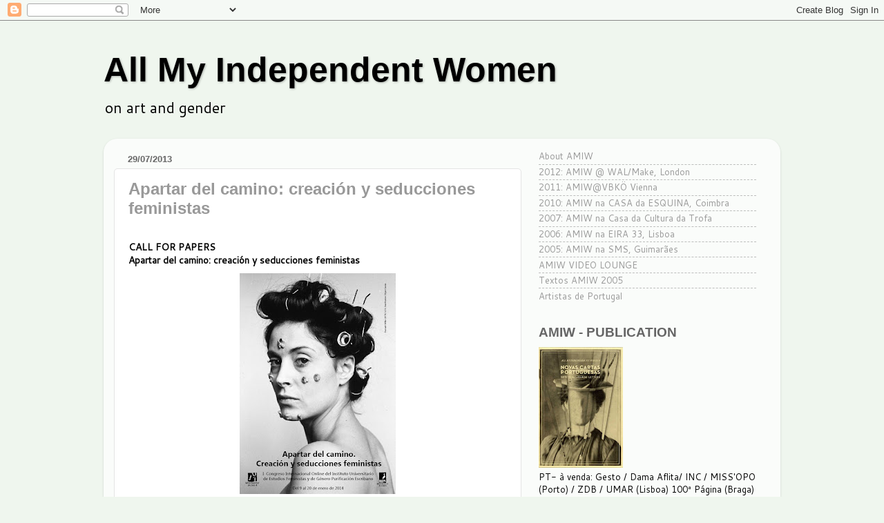

--- FILE ---
content_type: text/html; charset=UTF-8
request_url: https://allmyindependentwomen.blogspot.com/2013/07/
body_size: 29971
content:
<!DOCTYPE html>
<html class='v2' dir='ltr' xmlns='http://www.w3.org/1999/xhtml' xmlns:b='http://www.google.com/2005/gml/b' xmlns:data='http://www.google.com/2005/gml/data' xmlns:expr='http://www.google.com/2005/gml/expr'>
<head>
<link href='https://www.blogger.com/static/v1/widgets/4128112664-css_bundle_v2.css' rel='stylesheet' type='text/css'/>
<meta content='IE=EmulateIE7' http-equiv='X-UA-Compatible'/>
<meta content='width=1100' name='viewport'/>
<meta content='text/html; charset=UTF-8' http-equiv='Content-Type'/>
<meta content='blogger' name='generator'/>
<link href='https://allmyindependentwomen.blogspot.com/favicon.ico' rel='icon' type='image/x-icon'/>
<link href='http://allmyindependentwomen.blogspot.com/2013/07/' rel='canonical'/>
<link rel="alternate" type="application/atom+xml" title="All My Independent Women - Atom" href="https://allmyindependentwomen.blogspot.com/feeds/posts/default" />
<link rel="alternate" type="application/rss+xml" title="All My Independent Women - RSS" href="https://allmyindependentwomen.blogspot.com/feeds/posts/default?alt=rss" />
<link rel="service.post" type="application/atom+xml" title="All My Independent Women - Atom" href="https://www.blogger.com/feeds/16577505/posts/default" />
<!--Can't find substitution for tag [blog.ieCssRetrofitLinks]-->
<meta content='A blog dedicated to art, feminism, and gender issues' name='description'/>
<meta content='http://allmyindependentwomen.blogspot.com/2013/07/' property='og:url'/>
<meta content='All My Independent Women' property='og:title'/>
<meta content='A blog dedicated to art, feminism, and gender issues' property='og:description'/>
<title>All My Independent Women: July 2013</title>
<style type='text/css'>@font-face{font-family:'Cantarell';font-style:normal;font-weight:400;font-display:swap;src:url(//fonts.gstatic.com/s/cantarell/v18/B50NF7ZDq37KMUvlO015gqJrPqySLbYf.woff2)format('woff2');unicode-range:U+0100-02BA,U+02BD-02C5,U+02C7-02CC,U+02CE-02D7,U+02DD-02FF,U+0304,U+0308,U+0329,U+1D00-1DBF,U+1E00-1E9F,U+1EF2-1EFF,U+2020,U+20A0-20AB,U+20AD-20C0,U+2113,U+2C60-2C7F,U+A720-A7FF;}@font-face{font-family:'Cantarell';font-style:normal;font-weight:400;font-display:swap;src:url(//fonts.gstatic.com/s/cantarell/v18/B50NF7ZDq37KMUvlO015jKJrPqySLQ.woff2)format('woff2');unicode-range:U+0000-00FF,U+0131,U+0152-0153,U+02BB-02BC,U+02C6,U+02DA,U+02DC,U+0304,U+0308,U+0329,U+2000-206F,U+20AC,U+2122,U+2191,U+2193,U+2212,U+2215,U+FEFF,U+FFFD;}</style>
<style id='page-skin-1' type='text/css'><!--
/*-----------------------------------------------
Blogger Template Style
Name:     Picture Window
Designer: Blogger
URL:      www.blogger.com
----------------------------------------------- */
/* Content
----------------------------------------------- */
body {
font: normal normal 12px Cantarell;
color: #000000;
background: #eff6ee none no-repeat scroll center center;
}
html body .region-inner {
min-width: 0;
max-width: 100%;
width: auto;
}
.content-outer {
font-size: 90%;
}
a:link {
text-decoration:none;
color: #999999;
}
a:visited {
text-decoration:none;
color: #999999;
}
a:hover {
text-decoration:underline;
color: #fa90c0;
}
.content-outer {
background: transparent none repeat scroll top left;
-moz-border-radius: 0;
-webkit-border-radius: 0;
-goog-ms-border-radius: 0;
border-radius: 0;
-moz-box-shadow: 0 0 0 rgba(0, 0, 0, .15);
-webkit-box-shadow: 0 0 0 rgba(0, 0, 0, .15);
-goog-ms-box-shadow: 0 0 0 rgba(0, 0, 0, .15);
box-shadow: 0 0 0 rgba(0, 0, 0, .15);
margin: 20px auto;
}
.content-inner {
padding: 0;
}
/* Header
----------------------------------------------- */
.header-outer {
background: transparent none repeat-x scroll top left;
_background-image: none;
color: #000000;
-moz-border-radius: 0;
-webkit-border-radius: 0;
-goog-ms-border-radius: 0;
border-radius: 0;
}
.Header img, .Header #header-inner {
-moz-border-radius: 0;
-webkit-border-radius: 0;
-goog-ms-border-radius: 0;
border-radius: 0;
}
.header-inner .Header .titlewrapper,
.header-inner .Header .descriptionwrapper {
padding-left: 0;
padding-right: 0;
}
.Header h1 {
font: normal bold 50px 'Trebuchet MS', Trebuchet, sans-serif;
text-shadow: 1px 1px 3px rgba(0, 0, 0, 0.3);
}
.Header h1 a {
color: #000000;
}
.Header .description {
font-size: 130%;
}
/* Tabs
----------------------------------------------- */
.tabs-inner {
margin: .5em 20px 0;
padding: 0;
}
.tabs-inner .section {
margin: 0;
}
.tabs-inner .widget ul {
padding: 0;
background: transparent none repeat scroll bottom;
-moz-border-radius: 0;
-webkit-border-radius: 0;
-goog-ms-border-radius: 0;
border-radius: 0;
}
.tabs-inner .widget li {
border: none;
}
.tabs-inner .widget li a {
display: inline-block;
padding: .5em 1em;
margin-right: .25em;
color: #ffffff;
font: normal normal 12px Cantarell;
-moz-border-radius: 10px 10px 0 0;
-webkit-border-top-left-radius: 10px;
-webkit-border-top-right-radius: 10px;
-goog-ms-border-radius: 10px 10px 0 0;
border-radius: 10px 10px 0 0;
background: transparent url(//www.blogblog.com/1kt/transparent/black50.png) repeat scroll top left;
border-right: 1px solid transparent;
}
.tabs-inner .widget li:first-child a {
padding-left: 1.25em;
-moz-border-radius-topleft: 10px;
-moz-border-radius-bottomleft: 0;
-webkit-border-top-left-radius: 10px;
-webkit-border-bottom-left-radius: 0;
-goog-ms-border-top-left-radius: 10px;
-goog-ms-border-bottom-left-radius: 0;
border-top-left-radius: 10px;
border-bottom-left-radius: 0;
}
.tabs-inner .widget li.selected a,
.tabs-inner .widget li a:hover {
position: relative;
z-index: 1;
background: transparent url(//www.blogblog.com/1kt/transparent/white80.png) repeat scroll bottom;
color: #444444;
-moz-box-shadow: 0 0 3px rgba(0, 0, 0, .15);
-webkit-box-shadow: 0 0 3px rgba(0, 0, 0, .15);
-goog-ms-box-shadow: 0 0 3px rgba(0, 0, 0, .15);
box-shadow: 0 0 3px rgba(0, 0, 0, .15);
}
/* Headings
----------------------------------------------- */
h2 {
font: normal bold 1.8em 'Trebuchet MS', Trebuchet, sans-serif;
text-transform: uppercase;
color: #666666;
margin: .5em 0;
}
/* Main
----------------------------------------------- */
.main-outer {
background: transparent url(//www.blogblog.com/1kt/transparent/white80.png) repeat scroll top left;
-moz-border-radius: 20px 20px 0 0;
-webkit-border-top-left-radius: 20px;
-webkit-border-top-right-radius: 20px;
-webkit-border-bottom-left-radius: 0;
-webkit-border-bottom-right-radius: 0;
-goog-ms-border-radius: 20px 20px 0 0;
border-radius: 20px 20px 0 0;
-moz-box-shadow: 0 1px 3px rgba(0, 0, 0, .15);
-webkit-box-shadow: 0 1px 3px rgba(0, 0, 0, .15);
-goog-ms-box-shadow: 0 1px 3px rgba(0, 0, 0, .15);
box-shadow: 0 1px 3px rgba(0, 0, 0, .15);
}
.main-inner {
padding: 15px 20px 20px;
}
.main-inner .column-center-inner {
padding: 0 0;
}
.main-inner .column-left-inner {
padding-left: 0;
}
.main-inner .column-right-inner {
padding-right: 0;
}
/* Posts
----------------------------------------------- */
h3.post-title {
margin: 0;
font: normal bold 24px 'Trebuchet MS', Trebuchet, sans-serif;
}
.comments h4 {
margin: 1em 0 0;
font: normal bold 24px 'Trebuchet MS', Trebuchet, sans-serif;
}
.date-header span {
color: #666666;
}
.post-outer {
background-color: #ffffff;
border: solid 1px #e4e4e4;
-moz-border-radius: 5px;
-webkit-border-radius: 5px;
border-radius: 5px;
-goog-ms-border-radius: 5px;
padding: 15px 20px;
margin: 0 -20px 20px;
}
.post-body {
line-height: 1.4;
font-size: 110%;
position: relative;
}
.post-header {
margin: 0 0 1.5em;
color: #444444;
line-height: 1.6;
}
.post-footer {
margin: .5em 0 0;
color: #444444;
line-height: 1.6;
}
#blog-pager {
font-size: 140%
}
#comments .comment-author {
padding-top: 1.5em;
border-top: dashed 1px #ccc;
border-top: dashed 1px rgba(128, 128, 128, .5);
background-position: 0 1.5em;
}
#comments .comment-author:first-child {
padding-top: 0;
border-top: none;
}
.avatar-image-container {
margin: .2em 0 0;
}
/* Comments
----------------------------------------------- */
.comments .comments-content .icon.blog-author {
background-repeat: no-repeat;
background-image: url([data-uri]);
}
.comments .comments-content .loadmore a {
border-top: 1px solid #fa90c0;
border-bottom: 1px solid #fa90c0;
}
.comments .continue {
border-top: 2px solid #fa90c0;
}
/* Widgets
----------------------------------------------- */
.widget ul, .widget #ArchiveList ul.flat {
padding: 0;
list-style: none;
}
.widget ul li, .widget #ArchiveList ul.flat li {
border-top: dashed 1px #ccc;
border-top: dashed 1px rgba(128, 128, 128, .5);
}
.widget ul li:first-child, .widget #ArchiveList ul.flat li:first-child {
border-top: none;
}
.widget .post-body ul {
list-style: disc;
}
.widget .post-body ul li {
border: none;
}
/* Footer
----------------------------------------------- */
.footer-outer {
color:#d4d4d4;
background: transparent url(//www.blogblog.com/1kt/transparent/black50.png) repeat scroll top left;
-moz-border-radius: 0 0 20px 20px;
-webkit-border-top-left-radius: 0;
-webkit-border-top-right-radius: 0;
-webkit-border-bottom-left-radius: 20px;
-webkit-border-bottom-right-radius: 20px;
-goog-ms-border-radius: 0 0 20px 20px;
border-radius: 0 0 20px 20px;
-moz-box-shadow: 0 1px 3px rgba(0, 0, 0, .15);
-webkit-box-shadow: 0 1px 3px rgba(0, 0, 0, .15);
-goog-ms-box-shadow: 0 1px 3px rgba(0, 0, 0, .15);
box-shadow: 0 1px 3px rgba(0, 0, 0, .15);
}
.footer-inner {
padding: 10px 20px 20px;
}
.footer-outer a {
color: #000000;
}
.footer-outer a:visited {
color: #999999;
}
.footer-outer a:hover {
color: #fa90c0;
}
.footer-outer .widget h2 {
color: #b5b5b5;
}
/* Mobile
----------------------------------------------- */
html body.mobile {
height: auto;
}
html body.mobile {
min-height: 480px;
background-size: 100% auto;
}
.mobile .body-fauxcolumn-outer {
background: transparent none repeat scroll top left;
}
html .mobile .mobile-date-outer, html .mobile .blog-pager {
border-bottom: none;
background: transparent url(//www.blogblog.com/1kt/transparent/white80.png) repeat scroll top left;
margin-bottom: 10px;
}
.mobile .date-outer {
background: transparent url(//www.blogblog.com/1kt/transparent/white80.png) repeat scroll top left;
}
.mobile .header-outer, .mobile .main-outer,
.mobile .post-outer, .mobile .footer-outer {
-moz-border-radius: 0;
-webkit-border-radius: 0;
-goog-ms-border-radius: 0;
border-radius: 0;
}
.mobile .content-outer,
.mobile .main-outer,
.mobile .post-outer {
background: inherit;
border: none;
}
.mobile .content-outer {
font-size: 100%;
}
.mobile-link-button {
background-color: #999999;
}
.mobile-link-button a:link, .mobile-link-button a:visited {
color: #ffffff;
}
.mobile-index-contents {
color: #000000;
}
.mobile .tabs-inner .PageList .widget-content {
background: transparent url(//www.blogblog.com/1kt/transparent/white80.png) repeat scroll bottom;
color: #444444;
}
.mobile .tabs-inner .PageList .widget-content .pagelist-arrow {
border-left: 1px solid transparent;
}
h2.date-header {
font-size: 1.2em;
}
.widget-content {
font-size: 1.2em;
}
#header-inner .description {
font-size: 2em;
}
.post .entry-content img {
max-width:540px;
max-height:810px;
clear: both;
padding: 10px 0;
}
--></style>
<style id='template-skin-1' type='text/css'><!--
body {
min-width: 980px;
}
.content-outer, .content-fauxcolumn-outer, .region-inner {
min-width: 980px;
max-width: 980px;
_width: 980px;
}
.main-inner .columns {
padding-left: 0px;
padding-right: 360px;
}
.main-inner .fauxcolumn-center-outer {
left: 0px;
right: 360px;
/* IE6 does not respect left and right together */
_width: expression(this.parentNode.offsetWidth -
parseInt("0px") -
parseInt("360px") + 'px');
}
.main-inner .fauxcolumn-left-outer {
width: 0px;
}
.main-inner .fauxcolumn-right-outer {
width: 360px;
}
.main-inner .column-left-outer {
width: 0px;
right: 100%;
margin-left: -0px;
}
.main-inner .column-right-outer {
width: 360px;
margin-right: -360px;
}
#layout {
min-width: 0;
}
#layout .content-outer {
min-width: 0;
width: 800px;
}
#layout .region-inner {
min-width: 0;
width: auto;
}
--></style>
<link href='https://www.blogger.com/dyn-css/authorization.css?targetBlogID=16577505&amp;zx=70ed572a-c69a-40cb-8232-a883a258dddb' media='none' onload='if(media!=&#39;all&#39;)media=&#39;all&#39;' rel='stylesheet'/><noscript><link href='https://www.blogger.com/dyn-css/authorization.css?targetBlogID=16577505&amp;zx=70ed572a-c69a-40cb-8232-a883a258dddb' rel='stylesheet'/></noscript>
<meta name='google-adsense-platform-account' content='ca-host-pub-1556223355139109'/>
<meta name='google-adsense-platform-domain' content='blogspot.com'/>

</head>
<body class='loading variant-open'>
<div class='navbar section' id='navbar'><div class='widget Navbar' data-version='1' id='Navbar1'><script type="text/javascript">
    function setAttributeOnload(object, attribute, val) {
      if(window.addEventListener) {
        window.addEventListener('load',
          function(){ object[attribute] = val; }, false);
      } else {
        window.attachEvent('onload', function(){ object[attribute] = val; });
      }
    }
  </script>
<div id="navbar-iframe-container"></div>
<script type="text/javascript" src="https://apis.google.com/js/platform.js"></script>
<script type="text/javascript">
      gapi.load("gapi.iframes:gapi.iframes.style.bubble", function() {
        if (gapi.iframes && gapi.iframes.getContext) {
          gapi.iframes.getContext().openChild({
              url: 'https://www.blogger.com/navbar/16577505?origin\x3dhttps://allmyindependentwomen.blogspot.com',
              where: document.getElementById("navbar-iframe-container"),
              id: "navbar-iframe"
          });
        }
      });
    </script><script type="text/javascript">
(function() {
var script = document.createElement('script');
script.type = 'text/javascript';
script.src = '//pagead2.googlesyndication.com/pagead/js/google_top_exp.js';
var head = document.getElementsByTagName('head')[0];
if (head) {
head.appendChild(script);
}})();
</script>
</div></div>
<div class='body-fauxcolumns'>
<div class='fauxcolumn-outer body-fauxcolumn-outer'>
<div class='cap-top'>
<div class='cap-left'></div>
<div class='cap-right'></div>
</div>
<div class='fauxborder-left'>
<div class='fauxborder-right'></div>
<div class='fauxcolumn-inner'>
</div>
</div>
<div class='cap-bottom'>
<div class='cap-left'></div>
<div class='cap-right'></div>
</div>
</div>
</div>
<div class='content'>
<div class='content-fauxcolumns'>
<div class='fauxcolumn-outer content-fauxcolumn-outer'>
<div class='cap-top'>
<div class='cap-left'></div>
<div class='cap-right'></div>
</div>
<div class='fauxborder-left'>
<div class='fauxborder-right'></div>
<div class='fauxcolumn-inner'>
</div>
</div>
<div class='cap-bottom'>
<div class='cap-left'></div>
<div class='cap-right'></div>
</div>
</div>
</div>
<div class='content-outer'>
<div class='content-cap-top cap-top'>
<div class='cap-left'></div>
<div class='cap-right'></div>
</div>
<div class='fauxborder-left content-fauxborder-left'>
<div class='fauxborder-right content-fauxborder-right'></div>
<div class='content-inner'>
<header>
<div class='header-outer'>
<div class='header-cap-top cap-top'>
<div class='cap-left'></div>
<div class='cap-right'></div>
</div>
<div class='fauxborder-left header-fauxborder-left'>
<div class='fauxborder-right header-fauxborder-right'></div>
<div class='region-inner header-inner'>
<div class='header section' id='header'><div class='widget Header' data-version='1' id='Header1'>
<div id='header-inner'>
<div class='titlewrapper'>
<h1 class='title'>
<a href='https://allmyindependentwomen.blogspot.com/'>
All My Independent Women
</a>
</h1>
</div>
<div class='descriptionwrapper'>
<p class='description'><span>on art and gender</span></p>
</div>
</div>
</div></div>
</div>
</div>
<div class='header-cap-bottom cap-bottom'>
<div class='cap-left'></div>
<div class='cap-right'></div>
</div>
</div>
</header>
<div class='tabs-outer'>
<div class='tabs-cap-top cap-top'>
<div class='cap-left'></div>
<div class='cap-right'></div>
</div>
<div class='fauxborder-left tabs-fauxborder-left'>
<div class='fauxborder-right tabs-fauxborder-right'></div>
<div class='region-inner tabs-inner'>
<div class='tabs no-items section' id='crosscol'></div>
<div class='tabs no-items section' id='crosscol-overflow'></div>
</div>
</div>
<div class='tabs-cap-bottom cap-bottom'>
<div class='cap-left'></div>
<div class='cap-right'></div>
</div>
</div>
<div class='main-outer'>
<div class='main-cap-top cap-top'>
<div class='cap-left'></div>
<div class='cap-right'></div>
</div>
<div class='fauxborder-left main-fauxborder-left'>
<div class='fauxborder-right main-fauxborder-right'></div>
<div class='region-inner main-inner'>
<div class='columns fauxcolumns'>
<div class='fauxcolumn-outer fauxcolumn-center-outer'>
<div class='cap-top'>
<div class='cap-left'></div>
<div class='cap-right'></div>
</div>
<div class='fauxborder-left'>
<div class='fauxborder-right'></div>
<div class='fauxcolumn-inner'>
</div>
</div>
<div class='cap-bottom'>
<div class='cap-left'></div>
<div class='cap-right'></div>
</div>
</div>
<div class='fauxcolumn-outer fauxcolumn-left-outer'>
<div class='cap-top'>
<div class='cap-left'></div>
<div class='cap-right'></div>
</div>
<div class='fauxborder-left'>
<div class='fauxborder-right'></div>
<div class='fauxcolumn-inner'>
</div>
</div>
<div class='cap-bottom'>
<div class='cap-left'></div>
<div class='cap-right'></div>
</div>
</div>
<div class='fauxcolumn-outer fauxcolumn-right-outer'>
<div class='cap-top'>
<div class='cap-left'></div>
<div class='cap-right'></div>
</div>
<div class='fauxborder-left'>
<div class='fauxborder-right'></div>
<div class='fauxcolumn-inner'>
</div>
</div>
<div class='cap-bottom'>
<div class='cap-left'></div>
<div class='cap-right'></div>
</div>
</div>
<!-- corrects IE6 width calculation -->
<div class='columns-inner'>
<div class='column-center-outer'>
<div class='column-center-inner'>
<div class='main section' id='main'><div class='widget Blog' data-version='1' id='Blog1'>
<div class='blog-posts hfeed'>

          <div class="date-outer">
        
<h2 class='date-header'><span>29/07/2013</span></h2>

          <div class="date-posts">
        
<div class='post-outer'>
<div class='post hentry'>
<a name='1010206529168155504'></a>
<h3 class='post-title entry-title'>
<a href='https://allmyindependentwomen.blogspot.com/2013/07/apartar-del-camino-creacion-y.html'>Apartar del camino: creación y seducciones feministas</a>
</h3>
<div class='post-header'>
<div class='post-header-line-1'></div>
</div>
<div class='post-body entry-content'>
<br /><h3>
<b>CALL FOR PAPERS</b></h3>
<h3>
<b>Apartar del camino: creación y seducciones feministas</b></h3>
<div class="separator" style="clear: both; text-align: center;">
<a href="https://blogger.googleusercontent.com/img/b/R29vZ2xl/AVvXsEgBkAb7A2E-5rOlEEk1U8g1LVueQAQhal13iz1ON7jk1EbNZdR_Q-8XHJexa2QuSM15A0sF_QWyHKSx2dV6tA7esdvozBBxNyK5wjIIy7wtEtBkilT9bNsmg8tzTU5_Iwe13Hlf1Q/s1600/cartel+congreso+onlineOK4.jpg" imageanchor="1" style="margin-left: 1em; margin-right: 1em;"><img border="0" height="320" src="https://blogger.googleusercontent.com/img/b/R29vZ2xl/AVvXsEgBkAb7A2E-5rOlEEk1U8g1LVueQAQhal13iz1ON7jk1EbNZdR_Q-8XHJexa2QuSM15A0sF_QWyHKSx2dV6tA7esdvozBBxNyK5wjIIy7wtEtBkilT9bNsmg8tzTU5_Iwe13Hlf1Q/s320/cartel+congreso+onlineOK4.jpg" width="226" /></a></div>
I Congreso Internacional Online del Instituto Universitario de Estudios Feministas y de Género<br />Del 9 al 20 de enero de 2014<br />
<br />El Instituto Universitario de Estudios Feministas y de Género de la Universitat Jaume I de Castellón organiza el I Congreso Internacional Online. El congreso se organiza en torno a los siguientes ejes temáticos, teniendo en cuenta la perspectiva de género:<br />
<div style="line-height: 150%; text-align: justify;">
<br />-Creación artística, literaria y análisis estético.<br />-Seducción y Feminismo<br />os textos de las ponencias se editarán en formato electrónico con ISBN.</div>
<div style="line-height: 150%; text-align: justify;">
<br /><b>Participación en el Congreso:</b><br />Las propuestas de ponencias deberán enviarse antes del 20 de octubre al correo electrónico: <a href="mailto:if@uji.es">if@uji.es</a>, en formato Word e indicando en el asunto: Creación y seducciones feministas. En las propuestas se debe incluir:<br />-Nombre autor/a o autores/as<br />-Resumen de 500 palabras<br />-Palabras clave<br />-Breve currículum que no exceda de 2 páginas en el que se indique líneas de investigación, publicaciones recientes<br />-Correo electrónico<br />El comité científico evaluará las propuestas y comunicará antes del 1 de noviembre su aceptación. En el caso de que se recibiera un número excesivo de propuestas que cumplan los requisitos formales y de calidad requeridos y no pudieran albergarse todas en el aula virtual del Congreso, se incluirían igualmente en la publicación e-book del mismo.</div>
<div style="line-height: 150%; text-align: justify;">
<br /><b>Fechas:</b></div>
20 de octubre de 2013: entrega de propuestas.<br />1 de noviembre de 2013: aceptación de propuestas.<br />1 de diciembre del 2013: recepción de originales.<br />9-20 de enero del 2014: Congreso<br />Al realizarse completamente online días antes de la realización del congreso se facilitarán las claves necesarias a los/as ponentes y asistentes.<br /><br /><b>Comité científico:</b><br />Jordi Luengo López (Universidad Pablo Olavide de Sevilla)<br />Belén Ruiz (Universidad de Málaga)<br />Denise Bussoletti (Universidade Federal de Pelotas)<br />Yolanda Marco (Universidad Nacional de Panamá)<br />Marian L.F. Cao (Universidad Autónoma de Madrid)<br />Carmen María Fernández Nadal (Universitat Jaume I de Castellón)<br />Paloma Palau Pellicer (Universitat Jaume I de Castellón)<br /> <br /><b>Presentación de originales y formato</b><br />Su extensión no deberá ser superior a 15 páginas, más las posibles imágenes, y a espacio 1&#8217;5. El texto se enviará en formato &#171;Word&#187;<br />Tipo de letra Times New Roman, o similar, fuente 12.<br />Se utilizará el sistema Harvard de citación, siguiendo el modelo que se puede ver a Dossiers feministes, 16. Mujeres, creación y dolor <a href="http://www.if.uji.es/sites/default/files/Dossiers16.PDF">http://www.if.uji.es/sites/default/files/Dossiers16.PDF</a><br />
<span style="font-family: Calibri;"><span style="font-family: Calibri; font-size: xx-small;"></span></span><br />
<div style="line-height: normal;">
<span style="font-family: Calibri;"><span style="font-family: Calibri; font-size: xx-small;">______________________________<wbr></wbr>_________________________</span></span></div>
<br />
<span style="font-family: Calibri; font-size: x-small;"><span style="font-family: Calibri;">Instituto Universitario de Estudios Feministas y de Género (IF)</span></span><br />
<span style="font-family: Calibri; font-size: x-small;"><span style="font-family: Calibri;">Facultad de Ciencias Humanas y Sociales (Despacho HC2S29DL)</span></span><br />
<span style="font-family: Calibri; font-size: x-small;"><span style="font-family: Calibri;">Campus Riu Sec</span></span><br />
<span style="font-family: Calibri; font-size: x-small;"><span style="font-family: Calibri;"> Universitat Jaume I</span></span><br />
<span style="font-family: Calibri; font-size: x-small;"><span style="font-family: Calibri;">E-12071 Castelló de la Plana (Espanya)</span></span><br />
<span style="font-family: Calibri; font-size: x-small;"><span style="font-family: Calibri;"><a href="tel:%2B34%20964%2072%209971">+34 964 72 9971</a></span></span><br />
<span style="font-family: Calibri; font-size: x-small;"><span style="font-family: Calibri;"><a href="mailto:if@uji.es">if@uji.es</a></span></span>
<div style='clear: both;'></div>
</div>
<div class='post-footer'>
<div class='post-footer-line post-footer-line-1'><span class='post-author vcard'>
Posted by
<span class='fn'>Carla Cruz</span>
</span>
<span class='post-timestamp'>
at
<a class='timestamp-link' href='https://allmyindependentwomen.blogspot.com/2013/07/apartar-del-camino-creacion-y.html' rel='bookmark' title='permanent link'><abbr class='published' title='2013-07-29T10:02:00Z'>10:02</abbr></a>
</span>
<span class='post-comment-link'>
</span>
<span class='post-icons'>
<span class='item-control blog-admin pid-847924850'>
<a href='https://www.blogger.com/post-edit.g?blogID=16577505&postID=1010206529168155504&from=pencil' title='Edit Post'>
<img alt='' class='icon-action' height='18' src='https://resources.blogblog.com/img/icon18_edit_allbkg.gif' width='18'/>
</a>
</span>
</span>
<div class='post-share-buttons'>
<a class='goog-inline-block share-button sb-email' href='https://www.blogger.com/share-post.g?blogID=16577505&postID=1010206529168155504&target=email' target='_blank' title='Email This'><span class='share-button-link-text'>Email This</span></a><a class='goog-inline-block share-button sb-blog' href='https://www.blogger.com/share-post.g?blogID=16577505&postID=1010206529168155504&target=blog' onclick='window.open(this.href, "_blank", "height=270,width=475"); return false;' target='_blank' title='BlogThis!'><span class='share-button-link-text'>BlogThis!</span></a><a class='goog-inline-block share-button sb-twitter' href='https://www.blogger.com/share-post.g?blogID=16577505&postID=1010206529168155504&target=twitter' target='_blank' title='Share to X'><span class='share-button-link-text'>Share to X</span></a><a class='goog-inline-block share-button sb-facebook' href='https://www.blogger.com/share-post.g?blogID=16577505&postID=1010206529168155504&target=facebook' onclick='window.open(this.href, "_blank", "height=430,width=640"); return false;' target='_blank' title='Share to Facebook'><span class='share-button-link-text'>Share to Facebook</span></a><a class='goog-inline-block share-button sb-pinterest' href='https://www.blogger.com/share-post.g?blogID=16577505&postID=1010206529168155504&target=pinterest' target='_blank' title='Share to Pinterest'><span class='share-button-link-text'>Share to Pinterest</span></a>
</div>
</div>
<div class='post-footer-line post-footer-line-2'><span class='post-labels'>
</span>
</div>
<div class='post-footer-line post-footer-line-3'></div>
</div>
</div>
</div>

          </div></div>
        

          <div class="date-outer">
        
<h2 class='date-header'><span>22/07/2013</span></h2>

          <div class="date-posts">
        
<div class='post-outer'>
<div class='post hentry'>
<a name='3770061383690287534'></a>
<h3 class='post-title entry-title'>
<a href='https://allmyindependentwomen.blogspot.com/2013/07/dpi-28-call-for-projects-gendered.html'>.dpi 28 / Call for Projects: Gender(ed) Cultures on the Internet</a>
</h3>
<div class='post-header'>
<div class='post-header-line-1'></div>
</div>
<div class='post-body entry-content'>
<b>Call for Submissions</b><br /> .dpi issue 28 (fall 2013)<br /> <b>Deadline: </b>13 September 2013<br /> <a href="http://dpi.studioxx.org/">http://dpi.studioxx.org/</a><br /> <br /> Themed Section: <b>Gender(ed) Cultures on the Internet</b><br /> Guest Editor: Jennifer Chan<br /> <br /> In the Themed Section of its 28th issue, .dpi is looking at the internet as a heterogenous space that allows for the deliberation and challenging of gender ideals.<br /> <br /> On the internet, like-minded users find communities of interest based on mobilizing conversations around feminism and masculinism alike. Donna Haraway and Coco Fusco suggest that the early internet may have precipitated emancipatory potentials for the performance of gender, as receding boundaries between bodies and machines would allow for historically invisibilized and marginal gender subjectivities to be heard. Conversely, the imbalanced history of representational structures upheld by museum and academic art institutions run up against these optimistic intentions on the internet. In light of a vast majority of Wikipedia editors identifying as male and recurring uproars over representation disparity in video games and net art, the gaps in representation of women and queer people in technology and new media art remain unexplained and unresolved. On one hand, the complex, intertwined relationship between social discourse and representations of gender<br />  online could be examined, since rigid ideals of masculinity and femininity are still dominant in online communities like OKCupid et AskMen and MPUA (pickup artists) forums. On the other, artistic practice that co-opts and/or questions these definitions may open doors for new ways of understanding the social construction of gender.<br /> <br /> While Cyberfeminist collectives of the 90s sought to specifically infiltrate the male-dominated arena of net.art, feminist networked practices are pluralist today. Early artistic users such as Netochka Nezvanova and the late LaTurbo Avedon exploit the apparent anonymity of networks to project unstable personas and interests. Nowadays, online feminist critique reflects gendered realities and aspirations of users, ranging from subversive pop cultural remix to latent commentary in image aggregation on tumblrs. Elsewhere on the internet, honest writing by bloggers and writers such as Karley Sciortino (Slutever) et Marie Calloway have invoked blogosphere uproar over the &#8220;correct&#8221; artistic self-representation of female sexuality. Ultimately, binary notions of gender (masculinity and femininity) as an acculturated performance of imitating socialized ideals manifests in technology, and is also a product of technology. Yet these conventions are rendered<br />  unstable by user deliberation of such representations within the informal space of the web (1). What kinds of practices and representations are currently important to women and queer people? What conversations reflect the realities of gender distribution in art on the internet? What would a truly postgender online environment look like? What kinds of uses of the network breach existing ideas of bodily performativity?<br /> <br /> Submission of completed <b>articles may include </b>(and are not limited to):<br /> - analyses of queer, transgender, and/or heterosexual culture online;<br /> - networked art practices and conversations on feminism and queerness;<br /> - descriptions of non-academic, artistic and social feminist conversations and practices facilitated by the internet;<br /> - the gendered structure of the internet;<br /> - feminist analyses on internet subculture;<br /> - interviews with creatives who work within related themes;<br /> - statements and manifestos;<br /> - alternative histories of online feminist art practice.<br /> <br /> Completed texts and/or projects by interested participants of all sexualities and orientations are welcomed.<br /> <span style="font-size: xx-small;">(1) Jack Judith Halberstam. "Automating Gender : Postmodern Feminism in the Age of the Intelligent Machine", Feminist Studies, Vol. 17, No. 3. (Automne 1991), 440.<br /> </span><br /> /////<br /> <b>To Submit</b><br /> .dpi is looking for submissions relevant to (or stemming from) &#8220;the Web&#8221;, including text, image, sound, video, animation, interactive works, or others, and any combination of these, produced collaboratively or individually. Types of submissions include (but are not limited to) short essays, criticism, interviews, case studies, reviews, reports, creative works (or extracts), and other imaginative responses. The editorial committee encourages the submission of non-academic contributions (or that go beyond the academic style). Text length can vary between 500 and 1500 words (maximum), depending on the form and the media used.<br /> <br /> Please send your submission (along with relevant images, videos, hyperlinks, etc.), a short biography (100 words) per person involved, an abstract (100 words), as well as 2 to 5 keywords, by Friday, 13 September 2013 to: revuedpi(at)<a href="http://gmail.com/">gmail.com</a><br /> <br /> <b>An honorarium is offered</b> depending on the length and complexity of the contribution. The authors and artists are responsible for all copyright related to the submitted content.<br /> <br /> Submissions that fall outside of the Themed Section are also welcomed and will be considered for publication in the Field Studies Section (&#8220;hors dossier&#8221;).<br /> <br /> /////<br /> Based in Montreal and published online, .dpi opens a unique and bilingual space for dialogue and interdisciplinary critical reflection, research, experimentation, documentation, and positions and propositions, situated at the intersection of art, technology and feminisms. The journal is a platform where the bold, critical, engaged and curious contributor may question issues related to feminism (in all its varieties), art and digital culture.<br /> <a href="http://dpi.studioxx.org/">dpi.studioxx.org</a><br /> <a href="http://dpi.studioxx.org/blog">dpi.studioxx.org/blog</a><br /> <a href="http://www.facebook.com/dpistudioxx">www.facebook.com/dpistudioxx</a><br /> <a href="http://twitter.com/dpi_revue">twitter.com/dpi_revue</a><br />
<div style='clear: both;'></div>
</div>
<div class='post-footer'>
<div class='post-footer-line post-footer-line-1'><span class='post-author vcard'>
Posted by
<span class='fn'>Carla Cruz</span>
</span>
<span class='post-timestamp'>
at
<a class='timestamp-link' href='https://allmyindependentwomen.blogspot.com/2013/07/dpi-28-call-for-projects-gendered.html' rel='bookmark' title='permanent link'><abbr class='published' title='2013-07-22T12:48:00Z'>12:48</abbr></a>
</span>
<span class='post-comment-link'>
</span>
<span class='post-icons'>
<span class='item-control blog-admin pid-847924850'>
<a href='https://www.blogger.com/post-edit.g?blogID=16577505&postID=3770061383690287534&from=pencil' title='Edit Post'>
<img alt='' class='icon-action' height='18' src='https://resources.blogblog.com/img/icon18_edit_allbkg.gif' width='18'/>
</a>
</span>
</span>
<div class='post-share-buttons'>
<a class='goog-inline-block share-button sb-email' href='https://www.blogger.com/share-post.g?blogID=16577505&postID=3770061383690287534&target=email' target='_blank' title='Email This'><span class='share-button-link-text'>Email This</span></a><a class='goog-inline-block share-button sb-blog' href='https://www.blogger.com/share-post.g?blogID=16577505&postID=3770061383690287534&target=blog' onclick='window.open(this.href, "_blank", "height=270,width=475"); return false;' target='_blank' title='BlogThis!'><span class='share-button-link-text'>BlogThis!</span></a><a class='goog-inline-block share-button sb-twitter' href='https://www.blogger.com/share-post.g?blogID=16577505&postID=3770061383690287534&target=twitter' target='_blank' title='Share to X'><span class='share-button-link-text'>Share to X</span></a><a class='goog-inline-block share-button sb-facebook' href='https://www.blogger.com/share-post.g?blogID=16577505&postID=3770061383690287534&target=facebook' onclick='window.open(this.href, "_blank", "height=430,width=640"); return false;' target='_blank' title='Share to Facebook'><span class='share-button-link-text'>Share to Facebook</span></a><a class='goog-inline-block share-button sb-pinterest' href='https://www.blogger.com/share-post.g?blogID=16577505&postID=3770061383690287534&target=pinterest' target='_blank' title='Share to Pinterest'><span class='share-button-link-text'>Share to Pinterest</span></a>
</div>
</div>
<div class='post-footer-line post-footer-line-2'><span class='post-labels'>
</span>
</div>
<div class='post-footer-line post-footer-line-3'></div>
</div>
</div>
</div>
<div class='post-outer'>
<div class='post hentry'>
<a name='8751951143653911786'></a>
<h3 class='post-title entry-title'>
<a href='https://allmyindependentwomen.blogspot.com/2013/07/medo-e-feminismos-palestras.html'>Medo e Feminismos: Maria Gil e Miguel Bonneville</a>
</h3>
<div class='post-header'>
<div class='post-header-line-1'></div>
</div>
<div class='post-body entry-content'>
<div class="separator" style="clear: both; text-align: center;">
<a href="https://blogger.googleusercontent.com/img/b/R29vZ2xl/AVvXsEi9B3fUhmk73EpvtyPz_foI9dWV43V4D-dBOC_YFBUsmid4sy1nOCQYUwNhF4o01KwIfjJcSKkCf3-gD57FD15kePC_ko0Wpydh2fS45zU2nGHmGf3gHu62KXxNxtbMp-wP7zcT/s1600/Medo+e+Feminismos%C2%A9Miguel+Bonneville.jpg" imageanchor="1" style="margin-left: 1em; margin-right: 1em;"><img border="0" height="266" src="https://blogger.googleusercontent.com/img/b/R29vZ2xl/AVvXsEi9B3fUhmk73EpvtyPz_foI9dWV43V4D-dBOC_YFBUsmid4sy1nOCQYUwNhF4o01KwIfjJcSKkCf3-gD57FD15kePC_ko0Wpydh2fS45zU2nGHmGf3gHu62KXxNxtbMp-wP7zcT/s400/Medo+e+Feminismos%C2%A9Miguel+Bonneville.jpg" width="400" /></a></div>
<h3 style="text-align: center;">
<span style="font-weight: normal;"></span><b><span style="font-weight: normal;">MEDO E FEMINISMOS </span></b></h3>
<h3 style="text-align: center;">
<b><span style="font-weight: normal;"></span></b></h3>
<h3 style="text-align: center;">
<b><span style="font-weight: normal;">Palestras-Performances </span></b></h3>
<h3 style="text-align: center;">
<b><span style="font-weight: normal;"></span></b></h3>
<h3 style="text-align: center;">
<b><span style="font-weight: normal;"></span></b></h3>
<h3 style="text-align: center;">
<b><span style="font-weight: normal;">Maria Gil e Miguel Bonneville</span></b></h3>
<h6 style="border: 0px; line-height: 1.6em; margin: 0px; padding: 0px;">
</h6>
<div style="text-align: center;">
<br />
<b>NEGÓCIO </b>Rua de O Século, nº 9 porta 5 </div>
<div style="text-align: center;">
</div>
<div style="text-align: center;">
<b>Sexta, 26 de Julho às 21.30&nbsp;</b></div>
<div style="text-align: center;">
<b>Sábado, 27 de Julho às 21.30&nbsp;</b></div>
<div style="text-align: center;">
<br /></div>
<h6 style="border: 0px; line-height: 1.6em; margin: 0px; padding: 0px;">
</h6>
<br />
<div style="text-align: center;">
<span style="font-size: x-small;">Duração: 1h aprox.<br />Entrada para uma conferência: 5&#8364; - Entrada para as duas conferências: 7,5&#8364;<br />Entrada estudante em grupo para as duas conferências: 5&#8364;&nbsp;</span></div>
<div style="text-align: center;">
</div>
<div>
<div style="text-align: center;">
<b>Medo</b><br />
Nesta palestra, duas pessoas, que manifestam um saber arquivista sobre medos, estão sentadas lado a lado para evocar medos passados presentes e futuros; autobiográficos ou não. Medos que se transformam em medos sociológicos, em manifestações do controlo político que é exercido sobre a sociedade, sobre as pessoas. A partir dos conflitos internos de cada performer constrói-se uma apresentação fragmentada com direito a pequenos actos de sarar que não pretendem mais do que transformar veneno em remédio.</div>
<div style="text-align: center;">
<br />
<b>Feminismos</b><br />
De forma nostálgica e pessoal evocam-se algumas das performances mais significativas para a arte da performance feminista, seguindo-se uma reflexão pessoal sobre a prática do feminismo nos dias de hoje. A palestra termina com a recriação de duas performances feministas do século XX.</div>
</div>
<div>
<br />
<div style="text-align: center;">
<b>Ficha Artística</b><br />
Direcção: Maria Gil<br />
Co-Criação: Maria Gil e Miguel Bonneville<br />
Apoio Cénico: Pedro Silva<br />
Produção: Teatro do Silêncio 2013</div>
<br />
<div style="text-align: center;">
Projecto apoiado pela Fundação Calouste Gulbenkian<br />
A bilheteira do NEGÓCIO abre às 21h<br />
reservas@zedosbois.org | Tel: 00351 21 343 02 05<br />
+ info: <a href="http://www.zedosbois.org/events/medos-e-feminismos-maria-gil-e-miguel-bonneville/">zé dos bois</a></div>
</div>
<div style='clear: both;'></div>
</div>
<div class='post-footer'>
<div class='post-footer-line post-footer-line-1'><span class='post-author vcard'>
Posted by
<span class='fn'>MB</span>
</span>
<span class='post-timestamp'>
at
<a class='timestamp-link' href='https://allmyindependentwomen.blogspot.com/2013/07/medo-e-feminismos-palestras.html' rel='bookmark' title='permanent link'><abbr class='published' title='2013-07-22T12:21:00Z'>12:21</abbr></a>
</span>
<span class='post-comment-link'>
</span>
<span class='post-icons'>
<span class='item-control blog-admin pid-230985699'>
<a href='https://www.blogger.com/post-edit.g?blogID=16577505&postID=8751951143653911786&from=pencil' title='Edit Post'>
<img alt='' class='icon-action' height='18' src='https://resources.blogblog.com/img/icon18_edit_allbkg.gif' width='18'/>
</a>
</span>
</span>
<div class='post-share-buttons'>
<a class='goog-inline-block share-button sb-email' href='https://www.blogger.com/share-post.g?blogID=16577505&postID=8751951143653911786&target=email' target='_blank' title='Email This'><span class='share-button-link-text'>Email This</span></a><a class='goog-inline-block share-button sb-blog' href='https://www.blogger.com/share-post.g?blogID=16577505&postID=8751951143653911786&target=blog' onclick='window.open(this.href, "_blank", "height=270,width=475"); return false;' target='_blank' title='BlogThis!'><span class='share-button-link-text'>BlogThis!</span></a><a class='goog-inline-block share-button sb-twitter' href='https://www.blogger.com/share-post.g?blogID=16577505&postID=8751951143653911786&target=twitter' target='_blank' title='Share to X'><span class='share-button-link-text'>Share to X</span></a><a class='goog-inline-block share-button sb-facebook' href='https://www.blogger.com/share-post.g?blogID=16577505&postID=8751951143653911786&target=facebook' onclick='window.open(this.href, "_blank", "height=430,width=640"); return false;' target='_blank' title='Share to Facebook'><span class='share-button-link-text'>Share to Facebook</span></a><a class='goog-inline-block share-button sb-pinterest' href='https://www.blogger.com/share-post.g?blogID=16577505&postID=8751951143653911786&target=pinterest' target='_blank' title='Share to Pinterest'><span class='share-button-link-text'>Share to Pinterest</span></a>
</div>
</div>
<div class='post-footer-line post-footer-line-2'><span class='post-labels'>
</span>
</div>
<div class='post-footer-line post-footer-line-3'></div>
</div>
</div>
</div>

          </div></div>
        

          <div class="date-outer">
        
<h2 class='date-header'><span>16/07/2013</span></h2>

          <div class="date-posts">
        
<div class='post-outer'>
<div class='post hentry'>
<a name='6278672498422305848'></a>
<h3 class='post-title entry-title'>
<a href='https://allmyindependentwomen.blogspot.com/2013/07/cristina-mitrense-make-metalibrary.html'>Cristina Mitrense / MAKE &#8211;METALIBRARY /An Interactive exhibition</a>
</h3>
<div class='post-header'>
<div class='post-header-line-1'></div>
</div>
<div class='post-body entry-content'>
<style>
<!--
 /* Font Definitions */
@font-face
 {font-family:Arial;
 panose-1:2 11 6 4 2 2 2 2 2 4;
 mso-font-charset:0;
 mso-generic-font-family:auto;
 mso-font-pitch:variable;
 mso-font-signature:-536859905 -1073711037 9 0 511 0;}
@font-face
 {font-family:"Cambria Math";
 panose-1:2 4 5 3 5 4 6 3 2 4;
 mso-font-charset:0;
 mso-generic-font-family:auto;
 mso-font-pitch:variable;
 mso-font-signature:-536870145 1107305727 0 0 415 0;}
@font-face
 {font-family:"Century Gothic";
 panose-1:2 11 5 2 2 2 2 2 2 4;
 mso-font-charset:0;
 mso-generic-font-family:auto;
 mso-font-pitch:variable;
 mso-font-signature:3 0 0 0 1 0;}
@font-face
 {font-family:"MS Mincho";
 mso-font-alt:"ＭＳ 明朝";
 mso-font-charset:128;
 mso-generic-font-family:modern;
 mso-font-pitch:fixed;
 mso-font-signature:-536870145 1791491579 18 0 131231 0;}
 /* Style Definitions */
p.MsoNormal, li.MsoNormal, div.MsoNormal
 {mso-style-unhide:no;
 mso-style-qformat:yes;
 mso-style-parent:"";
 margin:0cm;
 margin-bottom:.0001pt;
 mso-pagination:widow-orphan;
 font-size:12.0pt;
 font-family:"Times New Roman";
 mso-fareast-font-family:"MS Mincho";}
.MsoChpDefault
 {mso-style-type:export-only;
 mso-default-props:yes;
 font-size:10.0pt;
 mso-ansi-font-size:10.0pt;
 mso-bidi-font-size:10.0pt;
 mso-fareast-font-family:"MS Mincho";}
@page WordSection1
 {size:612.0pt 792.0pt;
 margin:72.0pt 90.0pt 72.0pt 90.0pt;
 mso-header-margin:36.0pt;
 mso-footer-margin:36.0pt;
 mso-paper-source:0;}
div.WordSection1
 {page:WordSection1;}
-->
</style>






<br />
<div class="separator" style="clear: both; text-align: center;">
</div>
<div class="separator" style="clear: both; text-align: center;">
</div>
<div class="separator" style="clear: both; text-align: center;">
</div>
2 - 13 September 2013<br />
WOMEN&#8217;S ART LIBRARY /MAKE<br />
<br />
<style>
<!--
 /* Font Definitions */
@font-face
 {font-family:"Cambria Math";
 panose-1:2 4 5 3 5 4 6 3 2 4;
 mso-font-charset:0;
 mso-generic-font-family:auto;
 mso-font-pitch:variable;
 mso-font-signature:-536870145 1107305727 0 0 415 0;}
@font-face
 {font-family:"Century Gothic";
 panose-1:2 11 5 2 2 2 2 2 2 4;
 mso-font-charset:0;
 mso-generic-font-family:auto;
 mso-font-pitch:variable;
 mso-font-signature:3 0 0 0 1 0;}
@font-face
 {font-family:"MS Mincho";
 mso-font-alt:"ＭＳ 明朝";
 mso-font-charset:128;
 mso-generic-font-family:modern;
 mso-font-pitch:fixed;
 mso-font-signature:-536870145 1791491579 18 0 131231 0;}
 /* Style Definitions */
p.MsoNormal, li.MsoNormal, div.MsoNormal
 {mso-style-unhide:no;
 mso-style-qformat:yes;
 mso-style-parent:"";
 margin:0cm;
 margin-bottom:.0001pt;
 mso-pagination:widow-orphan;
 font-size:12.0pt;
 font-family:"Times New Roman";
 mso-fareast-font-family:"MS Mincho";}
.MsoChpDefault
 {mso-style-type:export-only;
 mso-default-props:yes;
 font-size:10.0pt;
 mso-ansi-font-size:10.0pt;
 mso-bidi-font-size:10.0pt;
 mso-fareast-font-family:"MS Mincho";}
@page WordSection1
 {size:612.0pt 792.0pt;
 margin:72.0pt 90.0pt 72.0pt 90.0pt;
 mso-header-margin:36.0pt;
 mso-footer-margin:36.0pt;
 mso-paper-source:0;}
div.WordSection1
 {page:WordSection1;}
-->
</style>






<br />
The Women&#8217;s Art Library at Goldsmiths University of London is pleased to present MAKE&#8211;METALIBRARY at the Special Collections ,an exhibition by multidisciplinary artist Christina Mitrentse. METALIBRARY is a site specific interactive floor based installation gathering together the complete MAKE magazine archive (issues 1- 92) made available to the public in the library&#8217;s special collection reading room, and emerging from Mitrentse&#8217;s ongoing Add To My Library project. Two screenings project background information from Vol.II &amp; III archive of ATML, in dialogue with the &#8216;Wounded Book Sculptures&#8217; to be displayed in cabinets: a selection of feminist vintage Penguin publications shot with riffle create bullet holes, have been introduced by Mitrentse as a series of appropriated, ready-mades since 2010. A selection of new large wall based colour drawings and an exclusive printed edition, extensively designed to expand the MAKE publication front covers and archive of the future, providing also a connection between the special collections reading room and the main Library, where a &#8216;Book-Skoob Tower&#8217; rises to the 1st floor. The exhibition features contextual writings by Areti Leopoulou art historian, CACT curator &amp; Dr. Christina Gramma- tikopoulou of <i>InteRartive</i> magazine. <br />
<br />
<style>
<!--
 /* Font Definitions */
@font-face
 {font-family:Verdana;
 panose-1:2 11 6 4 3 5 4 4 2 4;
 mso-font-charset:0;
 mso-generic-font-family:auto;
 mso-font-pitch:variable;
 mso-font-signature:-1593833729 1073750107 16 0 415 0;}
@font-face
 {font-family:"Cambria Math";
 panose-1:2 4 5 3 5 4 6 3 2 4;
 mso-font-charset:0;
 mso-generic-font-family:auto;
 mso-font-pitch:variable;
 mso-font-signature:-536870145 1107305727 0 0 415 0;}
@font-face
 {font-family:"Century Gothic";
 panose-1:2 11 5 2 2 2 2 2 2 4;
 mso-font-charset:0;
 mso-generic-font-family:auto;
 mso-font-pitch:variable;
 mso-font-signature:3 0 0 0 1 0;}
@font-face
 {font-family:"MS Mincho";
 mso-font-alt:"ＭＳ 明朝";
 mso-font-charset:128;
 mso-generic-font-family:modern;
 mso-font-pitch:fixed;
 mso-font-signature:-536870145 1791491579 18 0 131231 0;}
 /* Style Definitions */
p.MsoNormal, li.MsoNormal, div.MsoNormal
 {mso-style-unhide:no;
 mso-style-qformat:yes;
 mso-style-parent:"";
 margin:0cm;
 margin-bottom:.0001pt;
 mso-pagination:widow-orphan;
 font-size:12.0pt;
 font-family:"Times New Roman";
 mso-fareast-font-family:"MS Mincho";}
.MsoChpDefault
 {mso-style-type:export-only;
 mso-default-props:yes;
 font-size:10.0pt;
 mso-ansi-font-size:10.0pt;
 mso-bidi-font-size:10.0pt;
 mso-fareast-font-family:"MS Mincho";}
@page WordSection1
 {size:612.0pt 792.0pt;
 margin:72.0pt 90.0pt 72.0pt 90.0pt;
 mso-header-margin:36.0pt;
 mso-footer-margin:36.0pt;
 mso-paper-source:0;}
div.WordSection1
 {page:WordSection1;}
-->
</style>




<a href="http://www.christinamitrentse.net/"><b>Christina Mitrentse </b></a>is a multidisciplinary London based artist, freelance curator and educator. She is known for constructing provocative narratives and poetic ensembles of idiosyncratic institutions through manifold processes of vintage book-sculpture, drawing, screen-printing, and productions of site-specific installations. <br />
<br />
Special Collections /Rutherford Building <br />
Goldsmiths, University of London <br />
New Cross<br />
London SE14 6NW UK <br />
<b>Reception</b>: Wednesday 4 September 6-8pm <br />
RSVP required: a.greenan@gold.ac.uk <br />
Open: Mon &#8211; Fri 10am - 5pm Wed 10am-7pm<br />
<a href="http://www.goldsmiths.ac.uk/make">www.goldsmiths.ac.uk/make</a><b style="mso-bidi-font-weight: normal;"><span style="font-family: &quot;Century Gothic&quot;; font-size: 11.0pt; mso-bidi-font-family: Verdana;"></span></b>





<br />
<div class="separator" style="clear: both; text-align: center;">
<a href="https://blogger.googleusercontent.com/img/b/R29vZ2xl/AVvXsEiga_nTlcKACygC34whv0lU2_vntdyTF7WWnTEX8ANOmahQL8ngMe_gKMepm8rJJoR2KEBsmZBXwbktKv0T3fJD0QciV3DYh61M43c55yymqCVSaK-r2bB7Mm2L0qFoSpFV0atCow/s1600/Untitled1.png" imageanchor="1" style="margin-left: 1em; margin-right: 1em;"><img border="0" height="320" src="https://blogger.googleusercontent.com/img/b/R29vZ2xl/AVvXsEiga_nTlcKACygC34whv0lU2_vntdyTF7WWnTEX8ANOmahQL8ngMe_gKMepm8rJJoR2KEBsmZBXwbktKv0T3fJD0QciV3DYh61M43c55yymqCVSaK-r2bB7Mm2L0qFoSpFV0atCow/s320/Untitled1.png" width="246" /></a></div>
<div style="text-align: center;">
<span style="font-size: x-small;">MAKE-A new special edition, colour drawing on paper, 110x90cm  &#169; Christinamitrentse 2013</span></div>
<div style='clear: both;'></div>
</div>
<div class='post-footer'>
<div class='post-footer-line post-footer-line-1'><span class='post-author vcard'>
Posted by
<span class='fn'>Carla Cruz</span>
</span>
<span class='post-timestamp'>
at
<a class='timestamp-link' href='https://allmyindependentwomen.blogspot.com/2013/07/cristina-mitrense-make-metalibrary.html' rel='bookmark' title='permanent link'><abbr class='published' title='2013-07-16T14:58:00Z'>14:58</abbr></a>
</span>
<span class='post-comment-link'>
</span>
<span class='post-icons'>
<span class='item-control blog-admin pid-847924850'>
<a href='https://www.blogger.com/post-edit.g?blogID=16577505&postID=6278672498422305848&from=pencil' title='Edit Post'>
<img alt='' class='icon-action' height='18' src='https://resources.blogblog.com/img/icon18_edit_allbkg.gif' width='18'/>
</a>
</span>
</span>
<div class='post-share-buttons'>
<a class='goog-inline-block share-button sb-email' href='https://www.blogger.com/share-post.g?blogID=16577505&postID=6278672498422305848&target=email' target='_blank' title='Email This'><span class='share-button-link-text'>Email This</span></a><a class='goog-inline-block share-button sb-blog' href='https://www.blogger.com/share-post.g?blogID=16577505&postID=6278672498422305848&target=blog' onclick='window.open(this.href, "_blank", "height=270,width=475"); return false;' target='_blank' title='BlogThis!'><span class='share-button-link-text'>BlogThis!</span></a><a class='goog-inline-block share-button sb-twitter' href='https://www.blogger.com/share-post.g?blogID=16577505&postID=6278672498422305848&target=twitter' target='_blank' title='Share to X'><span class='share-button-link-text'>Share to X</span></a><a class='goog-inline-block share-button sb-facebook' href='https://www.blogger.com/share-post.g?blogID=16577505&postID=6278672498422305848&target=facebook' onclick='window.open(this.href, "_blank", "height=430,width=640"); return false;' target='_blank' title='Share to Facebook'><span class='share-button-link-text'>Share to Facebook</span></a><a class='goog-inline-block share-button sb-pinterest' href='https://www.blogger.com/share-post.g?blogID=16577505&postID=6278672498422305848&target=pinterest' target='_blank' title='Share to Pinterest'><span class='share-button-link-text'>Share to Pinterest</span></a>
</div>
</div>
<div class='post-footer-line post-footer-line-2'><span class='post-labels'>
</span>
</div>
<div class='post-footer-line post-footer-line-3'></div>
</div>
</div>
</div>
<div class='post-outer'>
<div class='post hentry'>
<a name='6384604191958693863'></a>
<h3 class='post-title entry-title'>
<a href='https://allmyindependentwomen.blogspot.com/2013/07/ana-perez-quiroga-breviario-do.html'>ANA PÉREZ-QUIROGA / BREVIÁRIO DO QUOTIDIANO #8</a>
</h3>
<div class='post-header'>
<div class='post-header-line-1'></div>
</div>
<div class='post-body entry-content'>
<div class="separator" style="clear: both; text-align: center;">
</div>
<div class="separator" style="clear: both; text-align: center;">
</div>
<div class="separator" style="clear: both; text-align: left;">
<a href="https://blogger.googleusercontent.com/img/b/R29vZ2xl/AVvXsEj4tZ7rkewGqOBm4yNrBUZ87ArUCSB98ZCVYc2X3Jzb-qUY6fenA_kJpRQIOCDrXFjeEHcPhSQQ5LJ9KjlJzJ2WLMZmK17hTQcdwQZEYllgESxfRaP58mJ8a8uG-VKA3UenyTJDkA/s1600/1007apq.gif" imageanchor="1" style="margin-left: 1em; margin-right: 1em;">Lançamento do website</a><a href="http://www.anaperezquirogahome.com/">www.anaperezquirogahome.com</a> <br />17 / 07 . 18.00 ~ 20.00&nbsp;</div>
<div class="separator" style="clear: both; text-align: center;">
<a href="https://blogger.googleusercontent.com/img/b/R29vZ2xl/AVvXsEj4tZ7rkewGqOBm4yNrBUZ87ArUCSB98ZCVYc2X3Jzb-qUY6fenA_kJpRQIOCDrXFjeEHcPhSQQ5LJ9KjlJzJ2WLMZmK17hTQcdwQZEYllgESxfRaP58mJ8a8uG-VKA3UenyTJDkA/s1600/1007apq.gif" imageanchor="1" style="margin-left: 1em; margin-right: 1em;"><img border="0" height="300" src="https://blogger.googleusercontent.com/img/b/R29vZ2xl/AVvXsEj4tZ7rkewGqOBm4yNrBUZ87ArUCSB98ZCVYc2X3Jzb-qUY6fenA_kJpRQIOCDrXFjeEHcPhSQQ5LJ9KjlJzJ2WLMZmK17hTQcdwQZEYllgESxfRaP58mJ8a8uG-VKA3UenyTJDkA/s400/1007apq.gif" width="400" /></a></div>
Ana Pérez-Quiroga convida para a apresentação do projecto artístico Breviário do Quotidiano #8 <br />e lançamento do website que o integra  <a href="http://www.anaperezquirogahome.com/">www.anaperezquirogahome.com</a><br /> <br />
Ana Pérez-Quiroga abre-nos a porta de sua casa. A artista vive num apartamento pombalino na Baixa de Lisboa, último andar com varanda florida e vista para o Tejo.  <br />Na sua casa, como em qualquer outra, encontram-se múltiplos objectos, uns com carácter meramente funcional outros sem função aparente. Resultam de uma cronologia não linear de escolhas e acasos, de experiências e expectativas, uma acumulação de sedimentos que revela o gosto, personalidade e quotidiano de quem a habita. <br /><br />Em Breviário do Quotidiano #8, Ana alarga a possibilidade de  fruição da sua casa também enquanto objecto artístico, uma instalação participativa. Convertida em instalação, o utilizador pode estabelecer uma relação performativa com o espaço e os seus objectos. O projecto permite não só que que  a casa seja arrendada temporariamente, como a participação de eventos artísticos em torno de um jantar mediante marcação e a aquisição da maioria do seus objectos, mesmo os mais improváveis, aos quais é atribuído um valor monetário. É também possível adquirir fotografias da casa ou dos seus objectos como obras de arte, assinadas e numeradas pela artista. <br /> MUDE - Museu do Design e da Moda, Colecção Francisco Capelo<br />Rua Augusta 24 <br />1100-053 Lisboa
<div style='clear: both;'></div>
</div>
<div class='post-footer'>
<div class='post-footer-line post-footer-line-1'><span class='post-author vcard'>
Posted by
<span class='fn'>Carla Cruz</span>
</span>
<span class='post-timestamp'>
at
<a class='timestamp-link' href='https://allmyindependentwomen.blogspot.com/2013/07/ana-perez-quiroga-breviario-do.html' rel='bookmark' title='permanent link'><abbr class='published' title='2013-07-16T14:53:00Z'>14:53</abbr></a>
</span>
<span class='post-comment-link'>
</span>
<span class='post-icons'>
<span class='item-control blog-admin pid-847924850'>
<a href='https://www.blogger.com/post-edit.g?blogID=16577505&postID=6384604191958693863&from=pencil' title='Edit Post'>
<img alt='' class='icon-action' height='18' src='https://resources.blogblog.com/img/icon18_edit_allbkg.gif' width='18'/>
</a>
</span>
</span>
<div class='post-share-buttons'>
<a class='goog-inline-block share-button sb-email' href='https://www.blogger.com/share-post.g?blogID=16577505&postID=6384604191958693863&target=email' target='_blank' title='Email This'><span class='share-button-link-text'>Email This</span></a><a class='goog-inline-block share-button sb-blog' href='https://www.blogger.com/share-post.g?blogID=16577505&postID=6384604191958693863&target=blog' onclick='window.open(this.href, "_blank", "height=270,width=475"); return false;' target='_blank' title='BlogThis!'><span class='share-button-link-text'>BlogThis!</span></a><a class='goog-inline-block share-button sb-twitter' href='https://www.blogger.com/share-post.g?blogID=16577505&postID=6384604191958693863&target=twitter' target='_blank' title='Share to X'><span class='share-button-link-text'>Share to X</span></a><a class='goog-inline-block share-button sb-facebook' href='https://www.blogger.com/share-post.g?blogID=16577505&postID=6384604191958693863&target=facebook' onclick='window.open(this.href, "_blank", "height=430,width=640"); return false;' target='_blank' title='Share to Facebook'><span class='share-button-link-text'>Share to Facebook</span></a><a class='goog-inline-block share-button sb-pinterest' href='https://www.blogger.com/share-post.g?blogID=16577505&postID=6384604191958693863&target=pinterest' target='_blank' title='Share to Pinterest'><span class='share-button-link-text'>Share to Pinterest</span></a>
</div>
</div>
<div class='post-footer-line post-footer-line-2'><span class='post-labels'>
</span>
</div>
<div class='post-footer-line post-footer-line-3'></div>
</div>
</div>
</div>

        </div></div>
      
</div>
<div class='blog-pager' id='blog-pager'>
<span id='blog-pager-newer-link'>
<a class='blog-pager-newer-link' href='https://allmyindependentwomen.blogspot.com/search?updated-max=2013-09-19T12:50:00Z&amp;max-results=7&amp;reverse-paginate=true' id='Blog1_blog-pager-newer-link' title='Newer Posts'>Newer Posts</a>
</span>
<span id='blog-pager-older-link'>
<a class='blog-pager-older-link' href='https://allmyindependentwomen.blogspot.com/search?updated-max=2013-07-16T14:53:00Z&amp;max-results=7' id='Blog1_blog-pager-older-link' title='Older Posts'>Older Posts</a>
</span>
<a class='home-link' href='https://allmyindependentwomen.blogspot.com/'>Home</a>
</div>
<div class='clear'></div>
<div class='blog-feeds'>
<div class='feed-links'>
Subscribe to:
<a class='feed-link' href='https://allmyindependentwomen.blogspot.com/feeds/posts/default' target='_blank' type='application/atom+xml'>Comments (Atom)</a>
</div>
</div>
</div></div>
</div>
</div>
<div class='column-left-outer'>
<div class='column-left-inner'>
<aside>
</aside>
</div>
</div>
<div class='column-right-outer'>
<div class='column-right-inner'>
<aside>
<div class='sidebar section' id='sidebar-right-1'><div class='widget PageList' data-version='1' id='PageList1'>
<div class='widget-content'>
<ul>
<li>
<a href='https://allmyindependentwomen.blogspot.com/p/about-amiw.html'>About AMIW</a>
</li>
<li>
<a href='https://allmyindependentwomen.blogspot.com/p/2012-amiw-walmake-london.html'>2012: AMIW @ WAL/Make, London</a>
</li>
<li>
<a href='https://allmyindependentwomen.blogspot.com/p/2011-amiwvbko-vienna.html'>2011: AMIW@VBKÖ Vienna</a>
</li>
<li>
<a href='https://allmyindependentwomen.blogspot.com/p/2010-amiw-na-casa-da-esquina-coimbra.html'>2010: AMIW na CASA da ESQUINA, Coimbra</a>
</li>
<li>
<a href='https://allmyindependentwomen.blogspot.com/p/2007-amiw-na-casa-da-cultura-da-trofa.html'>2007: AMIW na Casa da Cultura da Trofa</a>
</li>
<li>
<a href='https://allmyindependentwomen.blogspot.com/p/2006-amiw-na-eira-33-lisboa.html'>2006: AMIW na EIRA 33, Lisboa</a>
</li>
<li>
<a href='https://allmyindependentwomen.blogspot.com/p/2005-amiw-na-sms-guimaraes.html'>2005: AMIW na SMS, Guimarães</a>
</li>
<li>
<a href='https://allmyindependentwomen.blogspot.com/p/amiw-video-lounge.html'>AMIW VIDEO LOUNGE</a>
</li>
<li>
<a href='https://allmyindependentwomen.blogspot.com/p/textos-amiw-2005.html'>Textos AMIW 2005</a>
</li>
<li>
<a href='https://allmyindependentwomen.blogspot.com/p/artistxs-portuguesxs.html'>Artistas de Portugal</a>
</li>
</ul>
<div class='clear'></div>
</div>
</div><div class='widget Image' data-version='1' id='Image1'>
<h2>AMIW - Publication</h2>
<div class='widget-content'>
<a href='http://not-wolf.com/'>
<img alt='AMIW - Publication' height='175' id='Image1_img' src='https://blogger.googleusercontent.com/img/b/R29vZ2xl/AVvXsEhOoXtfb0Iz3qoG9ox6wyAANsUHgu140nRufBqDmn2Jln3qm8J1sk1RIzQMKLTKXM6k21fpfte0vJ9QC-OsoBpn6vd0-dDrJ67ORZVxGuRhTpMVdsZylrXxVJS86IzNhBuPMSQ8pA/s175/doc006_web.jpg' width='122'/>
</a>
<br/>
<span class='caption'>PT- à venda: Gesto / Dama Aflita/ INC / MISS'OPO (Porto) / ZDB / UMAR (Lisboa) 100ª Página (Braga) /UK - buy at: The Mews (London)</span>
</div>
<div class='clear'></div>
</div><div class='widget LinkList' data-version='1' id='LinkList7'>
<h2>FACEBOOK PAGE</h2>
<div class='widget-content'>
<ul>
<li><a href='http://www.facebook.com/AllMyIndependentWomen'>AMIW no Facebook</a></li>
</ul>
<div class='clear'></div>
</div>
</div><div class='widget Image' data-version='1' id='Image2'>
<h2>Adrienne Rich</h2>
<div class='widget-content'>
<img alt='Adrienne Rich' height='160' id='Image2_img' src='https://encrypted-tbn2.gstatic.com/images?q=tbn:ANd9GcTNp_UdKqJ0A_YLzZGa6pH_DkD8Zz3aKKSpkQN2k4pkrJfK6SUTYQ' width='240'/>
<br/>
<span class='caption'>The problem, finally, is not that of who does the housework and childcare, whether or not one can find a life companion who will share in the sustenance and repair of daily life &#8211; crucial as these may be in the short run. It is a question of the community we are reaching for in our work and on which we can draw; whom we envision as our hearers, our co-creators, our challengers; who will urge us to take our work further, more seriously, than we had dared; on whose work we can build. Women have done these things for each other, sought each other in community, even if only in enclaves, often through correspondence, for centuries. Denied space in the universities, the scientific laboratories, the professions, we have devised our networks. We must not be tempted  to trade the possibility of enlarging and strengthening those networks, and of extending them to more and more women, for the illusion of power and success as &#8220;exceptional&#8221; or &#8220;privileged&#8221; women in the professions. Rich, Adrienne, 1976, "Conditions for Work: The Common World of Women"</span>
</div>
<div class='clear'></div>
</div><div class='widget LinkList' data-version='1' id='LinkList2'>
<h2>Close Friends</h2>
<div class='widget-content'>
<ul>
<li><a href='http://home.2gyrlz.org/'>2 gyrlz</a></li>
<li><a href='http://womenartdealers.org/'>Association of Women Art Dealers</a></li>
<li><a href='http://www.libr.org/wgss/projects/serial.html'>Core List of Journals for Women and Gender Studies</a></li>
<li><a href='http://www.eira.pt/'>Eira</a></li>
<li><a href='https://femaleeffects.wordpress.com/'>FM FX</a></li>
<li><a href='http://writing.upenn.edu/pepc/meaning/'>M/E/A/N/I/N/G</a></li>
<li><a href='http://www.umarfeminismos.org/'>Umar - feminismos</a></li>
<li><a href='http://www.arteilimitada.com/a-montra.com/index.html'>a montra</a></li>
<li><a href='http://www.actsofmemory.net/'>acts of memory</a></li>
<li><a href='http://www.anamnese.pt/'>anamnese</a></li>
<li><a href='http://artfem.tv/'>art fem.tv</a></li>
<li><a href='http://www.awarewomenartists.com/'>aware women artists</a></li>
<li><a href='http://bitchmagazine.org/'>bitch magazine</a></li>
<li><a href='http://bcaheritage.org.uk/'>black cultural archives</a></li>
<li><a href='http://www.brainstormersreport.net/'>brainstormers</a></li>
<li><a href='http://www.bust.com/'>bust magazine</a></li>
<li><a href='http://www.caldeira213.net/'>caldeira 213</a></li>
<li><a href='http://nacasadaesquina.blogspot.com/'>casa da esquina</a></li>
<li><a href='http://centrodeculturaeintervencaofeminista.wordpress.com/'>centro de cultura e intervenção feminista</a></li>
<li><a href='http://chicklit.at/'>chicklit</a></li>
<li><a href='http://chiennesdegarde.org/'>chiennes de garde</a></li>
<li><a href='http://www.cinenova.org/'>cinenova</a></li>
<li><a href='http://www.cityofwomen.org/'>city of women</a></li>
<li><a href='http://www.cityofwomen.org/'>city of women, Slovenia</a></li>
<li><a href='http://clara.nmwa.org/index.php?g=search&action=home'>clara: database of women artists</a></li>
<li><a href='http://www.colectivofeminista.blogspot.com/'>colectivo feminista</a></li>
<li><a href='http://www.commonhouse.org.uk/'>common house</a></li>
<li><a href='http://consentsus.org/'>consentsus</a></li>
<li><a href='http://wanda-button.blogspot.com/'>crónicas sexuais femininas</a></li>
<li><a href='http://www.cyberfem.net/'>cyberfem</a></li>
<li><a href='http://damaaflita.com/'>dama aflita</a></li>
<li><a href='http://venusamarte.blogspot.com/'>de venus a marte</a></li>
<li><a href='http://domesticscienceclub.wordpress.com/'>domestic science club</a></li>
<li><a href='http://eastlondonfawcett.org.uk/'>east london fawcett group</a></li>
<li><a href='http://www.electra-productions.com/index.shtml'>electra</a></li>
<li><a href='http://www.ina.fr/fresques/elles-centrepompidou/Html/PrincipaleAccueil.php'>elles@pompidou</a></li>
<li><a href='http://espacogesto.blogspot.com/'>espaço gesto</a></li>
<li><a href='http://espacotransportavel.blogspot.com/'>espaço transportável</a></li>
<li><a href='http://www.estudiosonline.net/'>estudios online sobre arte y mujer</a></li>
<li><a href='http://estudosfeministas.wordpress.com/'>estudos feministas</a></li>
<li><a href='http://www.imprint-art.org.uk/'>experimental feminist art</a></li>
<li><a href='http://www2.fcsh.unl.pt/facesdeeva/'>faces de eva</a></li>
<li><a href='http://www.femalepressure.net/'>female pressure</a></li>
<li><a href='http://femen.org/'>femen</a></li>
<li><a href='http://femminismo-a-sud.noblogs.org/'>feminismo a sud</a></li>
<li><a href='https://www.brooklynmuseum.org/eascfa/feminist_art_base/index.php'>feminist art base / Brooklyn museum</a></li>
<li><a href='http://feministartproject.rutgers.edu/calendar/'>feminist art project</a></li>
<li><a href='http://feministaudiobooks.org.uk/'>feminist audio books</a></li>
<li><a href='http://www.feministcurators.org/members.html'>feminist curators united</a></li>
<li><a href='http://www.feministfrequency.com/'>feminist frequency</a></li>
<li><a href='http://feministgroupies.tumblr.com/'>feminist groupies</a></li>
<li><a href='http://dpi.studioxx.org/en'>feminist journal of art and digital culture</a></li>
<li><a href='http://feministlibrary.co.uk/'>feminist library - london</a></li>
<li><a href='http://femmeuses.org/'>femmeuses</a></li>
<li><a href='http://fffffff.org/'>ff</a></li>
<li><a href='http://www.fire-cracker.org/'>firecracker - photography</a></li>
<li><a href='http://www.genderartnet.eu/emerge/'>gender art net</a></li>
<li><a href='http://genealogiasfeministas.net/'>genealogias feministas en el arte espanhol</a></li>
<li><a href='http://www.grassrootsfeminism.net/cms/'>grassroots feminism</a></li>
<li><a href='http://herbeats.com/'>her beats</a></li>
<li><a href='http://hernoise.org/'>her noise</a></li>
<li><a href='http://www.labarbelabarbe.org/La_Barbe/Accueil.html'>la barbe</a></li>
<li><a href='http://www.lesbianpoetryarchive.org/'>lesbian poetry archive</a></li>
<li><a href='http://www.louisenevelsonfoundation.org/'>louise nevelson foundation</a></li>
<li><a href='http://madwomaninthe.blogspot.com/'>mad woman in the attic</a></li>
<li><a href='http://madamebproject.com/'>madame b project</a></li>
<li><a href='http://www.makingart.at/'>making art, making media, making change</a></li>
<li><a href='http://www.mamacash.nl/'>mama cash</a></li>
<li><a href='http://medeak.blogspot.co.uk/'>medeak</a></li>
<li><a href='http://missdove.blogspot.com/'>miss dove taste of the day</a></li>
<li><a href='http://modelator.blogspot.com/'>modelator (poland)</a></li>
<li><a href='http://montehermoso.net/index.php'>montehermoso</a></li>
<li><a href='http://www.mujerescreando.org/'>mujeres creando</a></li>
<li><a href='http://www.metamute.org/'>mute magazine</a></li>
<li><a href='http://www.apexart.org/exhibitions/cottingham.php'>not for sale - l. cottingham</a></li>
<li><a href='http://www.ktpress.co.uk/'>nparadoxa</a></li>
<li><a href='http://www.naomekahlo.com/'>não me khalo</a></li>
<li><a href='http://www.obn.org/'>old boys</a></li>
<li><a href='http://ontheroofproject.com/'>on the roof</a></li>
<li><a href='http://oral-malkin.tumblr.com/'>oral malkin</a></li>
<li><a href='http://www.sindominio.net/karakola/antigua_casa/precarias.htm'>precarias a la deriva</a></li>
<li><a href='http://projecto-cellophane.blogspot.com/'>projecto cellophane</a></li>
<li><a href='http://www.reactfeminism.org/index.php'>react feminism</a></li>
<li><a href='http://www.rdecezore.org/?l=2011&lang=en'>red dawns fest</a></li>
<li><a href='http://home.refugia.net/'>refugia</a></li>
<li><a href='http://sfmistressworks.wordpress.com/'>sf mistresses</a></li>
<li><a href='http://shegeeks.net/'>she geeks</a></li>
<li><a href='http://weareshesays.com/'>she says</a></li>
<li><a href='http://www.she17.com/'>she17</a></li>
<li><a href='http://sombrachinesa.blogspot.com/'>sombra chinesa</a></li>
<li><a href='http://www.soundwomen.co.uk/'>sound women</a></li>
<li><a href='http://joinourteaparty.org/'>storm in a tea cup</a></li>
<li><a href='http://www.cyberfeminism.net/'>subrosa</a></li>
<li><a href='http://switchmetaphors.wordpress.com/'>switch metaphors</a></li>
<li><a href='http://smat1to1.blogspot.com/'>switch metaphors at 1:1 Rome</a></li>
<li><a href='http://www.tartnyc.org/'>tART collective</a></li>
<li><a href='http://www.tenderjournal.co.uk/'>tender journal</a></li>
<li><a href='http://thisisthebarbershop.blogspot.com/'>the barber shop</a></li>
<li><a href='http://www.thefword.org.uk/index'>the f word</a></li>
<li><a href='http://butchdykes.blogspot.co.uk/'>the life and times of butch dykes</a></li>
<li><a href='http://www.kvinnohistoriskt.se/'>the museum of women's history - sweden</a></li>
<li><a href='http://theotherwomanmusic.blogspot.co.uk/'>the other woman music</a></li>
<li><a href='http://www.gold.ac.uk/make/'>the women's art library (make)</a></li>
<li><a href='http://www.londonmet.ac.uk/thewomenslibrary/'>the women's library - london</a></li>
<li><a href='http://www.tipo.pt/index.php/en/'>tipo</a></li>
<li><a href='http://www.toxiclesbian.org/index_stream.html'>toxic lesbian</a></li>
<li><a href='http://www.trans-genderplatform.nl/'>transgender platform</a></li>
<li><a href='http://umacertafaltadecoerencia.blogspot.com/'>uma certa falta de coêrencia</a></li>
<li><a href='http://www.underwirefestival.com/'>under wire festival</a></li>
<li><a href='www.vdrome.org/'>vdrome</a></li>
<li><a href='http://verbover.blogspot.com/'>verbo ver</a></li>
<li><a href='http://vcg.emitto.net/'>visual culture & gender</a></li>
<li><a href='http://www.womansartjournal.org/index.php'>woman's art journal</a></li>
<li><a href='http://www.womansbuilding.org/'>womans building</a></li>
<li><a href='http://womenartsalon.blogspot.co.uk/'>women art salon</a></li>
<li><a href='http://www.wmm.com/'>women make movies</a></li>
<li><a href='http://www.womensmediacenter.com/'>womens media center</a></li>
</ul>
<div class='clear'></div>
</div>
</div><div class='widget LinkList' data-version='1' id='LinkList3'>
<h2>Visual Artists</h2>
<div class='widget-content'>
<ul>
<li><a href='http://www.6plus.org/'>6+</a></li>
<li><a href='http://akburns.net/index.html'>a k burns</a></li>
<li><a href='http://abigailchild.com/'>abigail child</a></li>
<li><a href='http://dricolage.blogspot.co.uk/'>adriana oliveira</a></li>
<li><a href='http://www.alanajelinek.com/'>alana jelinek</a></li>
<li><a href='http://www.alejandra-aeron.com/'>alejandra & aeron</a></li>
<li><a href='http://aleksandradomanovic.com/'>aleksandra domanovic</a></li>
<li><a href='http://alexbaggaley.weebly.com/'>alex baggaley</a></li>
<li><a href='http://eutueu.blogspot.com/'>alexandra dias ferreira</a></li>
<li><a href='http://www.aliciaherrero.com.ar/'>alicia herrero</a></li>
<li><a href='http://www.aliciamelanie.com/'>alicia melanie</a></li>
<li><a href='http://www.amandaloomes.net/'>amanda loomes</a></li>
<li><a href='http://anacardim.com/'>ana cardim</a></li>
<li><a href='http://ana-cardoso.blogspot.com/'>ana cardoso</a></li>
<li><a href='http://www.anacasasbroda.com/'>ana casas broda</a></li>
<li><a href='http://anaperezquiroga.com/'>ana pérez quiroga</a></li>
<li><a href='http://anatorrie.wordpress.com/'>ana torrie</a></li>
<li><a href='http://www.andiemacario.co.uk/'>andie macario</a></li>
<li><a href='http://www.theandrealves.com/'>andré alves</a></li>
<li><a href='http://www.zittel.org/index.php'>andrea zittel</a></li>
<li><a href='http://www.angeloferreiradesousa.net/'>ângelo ferreira de sousa</a></li>
<li><a href='http://www.annhamiltonstudio.com/'>ann hamilton</a></li>
<li><a href='http://anna-drdova.blog.cz/'>anna drdová</a></li>
<li><a href='http://annajonsson.com/'>anna Jonsson</a></li>
<li><a href='http://www.annawitt.net/'>anna witt</a></li>
<li><a href='http://home.tiscali.nl/apolonija/'>apolonija sustersic</a></li>
<li><a href='http://asaelzen.com/home/news.html'>asa elzen</a></li>
<li><a href='http://barbaragamper.com/'>barbara gamper</a></li>
<li><a href='http://bethhoeckel.com/'>beth hoeckel</a></li>
<li><a href='http://this.is/birta/'>birta gudjonsdottir</a></li>
<li><a href='http://bobandrobertasmith.zxq.net/'>bob and roberta smith</a></li>
<li><a href='http://www.carlacruz.net/'>carla cruz</a></li>
<li><a href='http://carla-filipe.blogspot.com/'>carla filipe</a></li>
<li><a href='http://carlamariajackson.artweb.com/'>carlamaria jackson</a></li>
<li><a href='http://www.carmencalvo.es/'>carmen calvo</a></li>
<li><a href='http://www.calcaro.com/'>caroline lambard</a></li>
<li><a href='http://www.carolinemccarthy.net/Caroline_McCarthy/index.html'>caroline mccarthy</a></li>
<li><a href='http://carriemaeweems.net/'>carrie mae weems</a></li>
<li><a href='http://catarina-botelho.blogspot.co.uk/'>catarina botelho</a></li>
<li><a href='http://www.vermelhovivo.net/'>catarina carneiro de sousa</a></li>
<li><a href='http://catherinelong.co.uk/Artist_profile/Home.html'>catherine long</a></li>
<li><a href='http://www.catherinemaffioletti.com/'>catherine maffioletti</a></li>
<li><a href='http://www.cathylomax.co.uk/'>cathy lomax</a></li>
<li><a href='http://cherigaulke.wordpress.com/'>cheri gaulke</a></li>
<li><a href='http://www.chitraganesh.com/index.html'>chitra ganesh</a></li>
<li><a href='http://www.chloe-brooks.co.uk/'>chloe brooks</a></li>
<li><a href='http://www.christinamitrentse.net/'>christina mitrentse</a></li>
<li><a href='http://www.christine-rusche.de/'>christine Rusche</a></li>
<li><a href='http://www.thing.net/~cocofusco/'>coco fusco</a></li>
<li><a href='http://virose.pt/cm/'>cristina mateus</a></li>
<li><a href='http://www.cristinaregadas.com/'>cristina regadas</a></li>
<li><a href='http://dalilagoncalvesportfolio.blogspot.com/'>dalila gonçalves</a></li>
<li><a href='http://buetti.aeroplastics.net/'>danielle buetti</a></li>
<li><a href='http://www.plessner.co.uk/'>daphne plessner</a></li>
<li><a href='http://deborahkass.com/'>deborah kass</a></li>
<li><a href='http://dianapolicarpo.blogspot.co.uk/'>diana policarpo</a></li>
<li><a href='http://dianeborsato.net/'>diane borsato</a></li>
<li><a href='http://www.evdaystudio.com/'>e.v.day</a></li>
<li><a href='http://elainereichek.com/'>elaine reichek</a></li>
<li><a href='http://www.elanaherzog.com/index.html'>elana herzog</a></li>
<li><a href='http://www.elisesiegel.com/'>elise siegel</a></li>
<li><a href='http://www.elkekrystufek.com/'>elke krystufek</a></li>
<li><a href='http://www.ellieharrison.com/index.php'>ellie harrison</a></li>
<li><a href='http://www.emilyrosamond.com/'>emily rosamond</a></li>
<li><a href='http://eshanrafi.com/'>eshan rafi</a></li>
<li><a href='http://utopia-esquina.org/blog'>esquina utopia</a></li>
<li><a href='http://www.eugeniabalcells.com/'>eugenia balcells</a></li>
<li><a href='http://faithwilding.refugia.net/'>faith wilding</a></li>
<li><a href='http://feriel-bendjama.de/index.html'>feriel bendjama</a></li>
<li><a href='http://www.fionabanner.com/'>fiona banner</a></li>
<li><a href='http://www.gailpickering.com/'>gail pickering</a></li>
<li><a href='http://gaylechongkwan.com/'>gayle chong kwan</a></li>
<li><a href='http://germainekoh.com/index.cfm'>germaine koh</a></li>
<li><a href='http://www.gillianwise.com/index.html'>gillian wise</a></li>
<li><a href='http://www.gretaalfaro.com/'>greta alfaro</a></li>
<li><a href='http://www.guerrillagirls.com/'>guerrilla girls</a></li>
<li><a href='http://www.hannahwilke.com/'>hannah wilke</a></li>
<li><a href='http://www.harmonyhammond.com/'>harmony hammond</a></li>
<li><a href='http://www.harriethammel.com/index.htm'>harriet hammel</a></li>
<li><a href='http://www.heatherphillipson.co.uk/'>heather phillipson</a></li>
<li><a href='http://www.hermioneallsopp.com/'>hermione allsopp</a></li>
<li><a href='http://hollynorris.ca/'>holly norris</a></li>
<li><a href='http://www.hyunjincho.com/'>hyun jin cho</a></li>
<li><a href='http://icanseejapan.blogspot.com/'>I can see japan</a></li>
<li><a href='http://idaapplebroog.com/'>ida applebroog</a></li>
<li><a href='http://www.isabelbaraona.com/'>Isabel Baraona</a></li>
<li><a href='http://isabelferreira.blogspot.co.uk/'>isabel ferreira</a></li>
<li><a href='http://isabelpadrao.blogspot.com/'>isabel padrão</a></li>
<li><a href='http://isabellesully.blogspot.co.uk/'>isabelle sully</a></li>
<li><a href='http://isabellesully.blogspot.co.uk/'>isabelle sully</a></li>
<li><a href='http://www.ismaelogando.com/'>ismael ogando</a></li>
<li><a href='http://www.ivanaspinelli.net/index.html'>ivana spinelli</a></li>
<li><a href='http://www.janasterbak.com/index.html'>jana sterback</a></li>
<li><a href='http://jillianpena.com/home.html'>jillian pena</a></li>
<li><a href='http://www.jolonghurst.com/'>jo longhurst</a></li>
<li><a href='http://www.jospence.org/index.html'>jo spence</a></li>
<li><a href='http://www.joansnyder.net/'>joan snyder</a></li>
<li><a href='http://www.joanabastos.com/'>joana bastos</a></li>
<li><a href='http://www.joaopedrovale.com/'>joão Pedro Vale</a></li>
<li><a href='http://www.juanamvaldes.com/'>juana valdes</a></li>
<li><a href='http://www.judychicago.com/'>judy chicago</a></li>
<li><a href='http://www.judypfaffstudio.com/'>judy pfaff</a></li>
<li><a href='http://sites.google.com/site/juliaannrice/'>julia rice</a></li>
<li><a href='http://www.juliavogl.com/'>Julia Vogl</a></li>
<li><a href='http://www.kajsadahlberg.com/'>kajsa dahlberg</a></li>
<li><a href='http://www.kapwanikiwanga.org/index.html'>kapwani kiwanga</a></li>
<li><a href='http://www.kdifranco.blogspot.com/'>karen di franco</a></li>
<li><a href='http://kimlim.com/'>kim lim</a></li>
<li><a href='http://www.laurabel.blogspot.co.uk/'>laura bel</a></li>
<li><a href='http://www.lauraemsley.com/Laura_Emsley/1.html'>laura emsley</a></li>
<li><a href='http://www.lauratorrado.net/home.htm'>laura torrado</a></li>
<li><a href='http://www.laureprouvost.com/'>laure prouvost</a></li>
<li><a href='http://www.nakadate.net/'>laurel nakadate</a></li>
<li><a href='http://laurihopkins.com/'>lauri hopkins</a></li>
<li><a href='http://www.ledacruz.com/'>leda cruz</a></li>
<li><a href='http://lapschina.com/'>lena lapschina</a></li>
<li><a href='http://lenyss.daportfolio.com/'>lenka klimesová</a></li>
<li><a href='http://vrablikova.cz/'>lenka vrablikova</a></li>
<li><a href='http://www.lenoremalen.com/'>lenore malen</a></li>
<li><a href='http://lentasedolorosas.blogspot.com/'>lentas e dolorosas</a></li>
<li><a href='http://www.lilianelijn.com/'>liliane lijn</a></li>
<li><a href='http://lindaaloysius.com/'>linda aloysius</a></li>
<li><a href='http://lineskykarlstrom.blogspot.com/'>line skywalker karlström</a></li>
<li><a href='http://lsimpsonstudio.com/'>lorna simpson</a></li>
<li><a href='http://www.moma.org/bourgeoisprints'>louise bourgeois</a></li>
<li><a href='http://www.we-are-low-profile.co.uk/'>low profile</a></li>
<li><a href='http://www.lubainahimid.info/'>lubaina himid</a></li>
<li><a href='http://www.lucysombra.org/'>lucy sombra</a></li>
<li><a href='http://www.luisaferreira.com/index.php'>luisa ferreira</a></li>
<li><a href='http://luizamargan.net/'>luiza margan</a></li>
<li><a href='http://www.mafaldasantos.net/'>mafalda santos</a></li>
<li><a href='http://www.malinstahl.se/'>malin stahl</a></li>
<li><a href='http://www.tralla.net/'>mare tralla</a></li>
<li><a href='http://margaridacorreia.com/'>margarida correia</a></li>
<li><a href='http://www.margaridapaiva.net/'>margarida paiva</a></li>
<li><a href='http://www.workandwords.net/en'>maria ruido</a></li>
<li><a href='http://www.marinella-senatore.com/'>marinella senatore</a></li>
<li><a href='http://www.vargas.org.uk/artists/marlene_haring/index.html'>marlene haring</a></li>
<li><a href='http://www.martademenezes.com/'>marta de menezes</a></li>
<li><a href='http://www.marybethedelson.com/'>mary beth edelson</a></li>
<li><a href='http://www.marykellyartist.com/'>mary kelly</a></li>
<li><a href='http://maryreidkelley.com/index.html'>mary reid kelley</a></li>
<li><a href='http://www.thewildandexcitinglifeofmatthewrobertlutzkinoyswebbasedspace.com/'>matthew lutz-kinoy</a></li>
<li><a href='http://www.maureenconnor.net/'>maureen connor</a></li>
<li><a href='http://www.irational.org/mvc/'>mejor vida coorporation</a></li>
<li><a href='http://www.melissaalley.co.uk/'>melissa alley</a></li>
<li><a href='http://archivo-t.net/?p=735'>miguel benlloch</a></li>
<li><a href='http://www.mimismith.com/index.html'>mimi smith</a></li>
<li><a href='http://web.mac.com/gilles.berquet/mirka_lugosi/Mirka-dessin.html'>mirka lugosi</a></li>
<li><a href='http://www.monicademiranda.org/'>mónica de miranda</a></li>
<li><a href='http://www.monikaoechsler.co.uk/'>monika oechsler</a></li>
<li><a href='http://mulherbala.blogspot.com/'>mulher bala</a></li>
<li><a href='http://nancydavidson.com/'>nancy davidson</a></li>
<li><a href='http://www.nancydavidson.com/'>nancy davidson</a></li>
<li><a href='http://www.murphyspicer.com/'>nancy murphy</a></li>
<li><a href='http://naomifitzsimmons.com/'>naomi fitzsimmons</a></li>
<li><a href='http://www.nathaniahartley.com/'>nathania hartley</a></li>
<li><a href='http://www.neelabasu.com/'>neela basu</a></li>
<li><a href='http://www.vanharskamp.net/'>nicoline van harskamp</a></li>
<li><a href='http://www.ninahoechtl.org/'>nina hoechtl</a></li>
<li><a href='http://www.nuriacanal.com/'>nuria canal</a></li>
<li><a href='http://www.nuriaguell.net/'>núria guell</a></li>
<li><a href='http://www.olgakoroleva.com/'>olga koroleva</a></li>
<li><a href='http://www.navares.com/'>paloma navares</a></li>
<li><a href='http://www.behance.net/PaulaLopes'>paula lopes</a></li>
<li><a href='http://www.boudry-lorenz.de/'>pauline boudry / renate lorenz</a></li>
<li><a href='http://www.paulinecurnierjardin.net/'>pauline curnier jardin</a></li>
<li><a href='http://www.pennyslinger.com/index.htm'>penny slinger</a></li>
<li><a href='http://www.perrybard.net/index.html'>perry bard</a></li>
<li><a href='http://petitcabanon.org/'>petit cabanon</a></li>
<li><a href='http://www.phoebeeustance.com/PHOEBE-EUSTANCE'>phoebe eustance</a></li>
<li><a href='http://portiamunson.com/home.html'>portia munson</a></li>
<li><a href='http://ic-28.blogspot.co.uk/'>porto público</a></li>
<li><a href='http://www.priscilafernandes.net/'>priscila fernandes</a></li>
<li><a href='http://www.fudgethefacts.com/'>rene turner</a></li>
<li><a href='http://www.reneecox.org/'>renee cox</a></li>
<li><a href='http://www.ricardadenzer.net/'>ricarda denzer</a></li>
<li><a href='http://www.riskhazekamp.nl/'>risk hazekamp</a></li>
<li><a href='http://ritagt.blogspot.com/'>rita gt</a></li>
<li><a href='http://rita-lino.tumblr.com/'>rita lino</a></li>
<li><a href='http://www.robertalima.com/'>roberta lima</a></li>
<li><a href='http://rochellefeinsteinstudio.com/'>rochelle feinstein</a></li>
<li><a href='http://rorypilgrim.com/home.htm'>rory pilgrim</a></li>
<li><a href='http://www.rosa-baptista-dixit.blogspot.com/'>rosa baptista</a></li>
<li><a href='http://www.rosefinnkelcey.com/'>rose finn kelcey</a></li>
<li><a href='http://www.rosegibbs.com/'>rose gibbs</a></li>
<li><a href='http://rosemarycronin.co.uk/'>rosemary cronin</a></li>
<li><a href='http://www.ruthbeale.net/'>ruth beale</a></li>
<li><a href='http://rutisela.net/'>ruti sela</a></li>
<li><a href='http://sands1974.com/'>sands Murray-Wassink</a></li>
<li><a href='http://saraheitlinger.net/'>sara heitlinger</a></li>
<li><a href='http://www.lucky-son-of-a-gun.blogspot.com/'>sara santos</a></li>
<li><a href='http://sarah-cole.co.uk/'>sarah cole</a></li>
<li><a href='http://www.sarahlederman.com/home/4579649471'>sarah lederman</a></li>
<li><a href='http://www.serenakorda.com/'>serena korda</a></li>
<li><a href='http://www.sharipierce.com/'>shari pierce</a></li>
<li><a href='http://www.shaze.info/'>sharon hayes</a></li>
<li><a href='http://www.sheilapepe.com/'>sheila pepe</a></li>
<li><a href='http://www.shirleykaneda.com/index.html'>shirley kaneda</a></li>
<li><a href='http://www.soniaribeiro.com/'>sonia mota ribeiro</a></li>
<li><a href='http://sophiatabatadze.blogspot.com/'>sophia tabatadze</a></li>
<li><a href='http://sophiemallett.tumblr.com/'>sophie mallett</a></li>
<li><a href='http://www.sovayberriman.co.uk/Sovay_Berriman.html'>sovay berriman</a></li>
<li><a href='http://www.nomorepink.com/'>sue williams</a></li>
<li><a href='http://www.susanhiller.org/'>susan hiller</a></li>
<li><a href='http://susanagaudencio.com/'>susana gaudencio</a></li>
<li><a href='http://www.suzannejoelson.com/'>suzanne joelson</a></li>
<li><a href='http://www.sylviefleury.com/'>sylvie fleury</a></li>
<li><a href='http://teresa-leung.com/'>teresa leung</a></li>
<li><a href='http://www.tessjaray.com/index.html'>tess jaray</a></li>
<li><a href='http://www.tisna.com/TW/home.html'>tisna westerhof</a></li>
<li><a href='http://www.mackenna-and-janssen.net/mackenna-and-janssen/Home.html'>tracy mackenna</a></li>
<li><a href='http://um.encore.at/'>ulrike mueller</a></li>
<li><a href='http://www.vanessabeecroft.com/'>vanessa beecroft</a></li>
<li><a href='http://www.vascoaraujo.org/'>vasco araujo</a></li>
<li><a href='http://www.stylianidou.com/'>vassiliea stylianidou</a></li>
<li><a href='http://vera-mota.blogspot.com/'>vera mota</a></li>
<li><a href='http://veroniquechance.com/'>veronique chance</a></li>
<li><a href='http://vlatkahorvat.com/'>vlatka horvat</a></li>
<li><a href='http://wenyau.net/'>wen yau</a></li>
<li><a href='http://www.ytobarrada.com/'>yto barrada</a></li>
</ul>
<div class='clear'></div>
</div>
</div><div class='widget LinkList' data-version='1' id='LinkList6'>
<h2>Performance Artists</h2>
<div class='widget-content'>
<ul>
<li><a href='http://www.szuper.org/'>Szuper Gallery</a></li>
<li><a href='http://asala-performances.blogspot.com/'>a sala</a></li>
<li><a href='http://www.angelikafojtuch.net/'>angelika fojtuch</a></li>
<li><a href='http://www.beatrizalbuquerque.web.pt/'>beatriz albuquerque</a></li>
<li><a href='http://birdlabird.co.uk/'>bird la bird</a></li>
<li><a href='http://www.carmelagarcia.com/inicio'>carmela garcía</a></li>
<li><a href='http://www.catarina-miranda.blogspot.com/'>catarina miranda</a></li>
<li><a href='http://www.arteleku.net/estherferrer/'>esther ferrer</a></li>
<li><a href='http://www.evanifekoya.co.uk/'>evan ifekoya</a></li>
<li><a href='http://filipecanha.com/'>filipe canha</a></li>
<li><a href='http://flavio-rodrigues.blogspot.co.uk/'>flávio rodrigues</a></li>
<li><a href='http://www.genesisbreyerporridge.com/'>genesis breyer p-orridge</a></li>
<li><a href='http://www.hayleynewman.com/'>hayley newman</a></li>
<li><a href='http://www.heathercassils.com/'>heather cassils</a></li>
<li><a href='http://www.helenbenigson.com/'>helen benigson</a></li>
<li><a href='http://ligiamanuela.com/'>ligia manuela lewis</a></li>
<li><a href='http://www.margarida-mestre.blogspot.co.uk/'>margarida mestre</a></li>
<li><a href='http://elasoqueriaserarrebatada.blogspot.com/'>micaela maia</a></li>
<li><a href='http://www.miguelbonneville.com/'>miguel bonneville</a></li>
<li><a href='http://www.actsofmemory.net/'>monica ross</a></li>
<li><a href='http://www.actsofmemory.net/'>monica ross</a></li>
<li><a href='http://www.natashaproductions.com/'>natasha davies</a></li>
<li><a href='http://www.orianafox.com/'>oriana fox</a></li>
<li><a href='http://patricia-correa.blogspot.co.uk/'>patricia corrêa</a></li>
<li><a href='http://www.raffaelladellaolga.com/'>raffaella della olga</a></li>
<li><a href='http://www.samanthasweeting.com/work.html'>samantha weeting</a></li>
<li><a href='http://www.susanamendessilva.com/'>susana mendes silva</a></li>
<li><a href='http://taishani.com/'>tai shani</a></li>
<li><a href='http://www.thegrossimaglionimagicduo.com/'>the grossi maglioni</a></li>
<li><a href='http://pt-performance.blogspot.com/'>to perform</a></li>
<li><a href='http://toxindujour.blogspot.com/'>toxin du jour</a></li>
<li><a href='http://www.vaginaldavis.com/'>vaginal davies</a></li>
</ul>
<div class='clear'></div>
</div>
</div><div class='widget LinkList' data-version='1' id='LinkList5'>
<h2>Media / Graphic / Moving Image Artists</h2>
<div class='widget-content'>
<ul>
<li><a href='http://nineteenthirty.net/'>19:30 (a. domanovic)</a></li>
<li><a href='http://www.alexculshaw.com/'>alex culshaw</a></li>
<li><a href='http://amberbemak.com/'>amber bemak</a></li>
<li><a href='http://cargocollective.com/visual-agency'>ana carvalho</a></li>
<li><a href='http://artemispapageorgiou.com/'>artemis papageorgiou</a></li>
<li><a href='http://www.bfeditora.net/'>braço de ferro</a></li>
<li><a href='http://www.carry-gorney.co.uk/'>carry gorney</a></li>
<li><a href='http://www.christinacasnellie.co.nr/'>christina casnellie</a></li>
<li><a href='http://www.claudiajanke.com/'>claudia janke</a></li>
<li><a href='http://collierschorr.info/'>collie schorr</a></li>
<li><a href='http://dearclare.com/'>dear clare</a></li>
<li><a href='http://www.everettecartoons.com/'>edie everette</a></li>
<li><a href='http://www.emilymcmehen.com/'>emily mcmehen</a></li>
<li><a href='http://ephemeral-expanded.tumblr.com/'>ephemeral-expanded</a></li>
<li><a href='http://www.ericascourti.com/'>erica scourti</a></li>
<li><a href='http://evelinstermitz.net/'>evelin stermitz</a></li>
<li><a href='http://www.females.mur.at/avatars.html'>female avatars</a></li>
<li><a href='http://www.isabelbaraona.com/'>isabel baraona</a></li>
<li><a href='http://www.jackyfleming.co.uk/'>jacky fleming</a></li>
<li><a href='http://www.jennifer-chan.com/'>jennifer chan</a></li>
<li><a href='http://vimeo.com/leonornoivo'>leonor noivo</a></li>
<li><a href='http://luisasequeira.com/'>luisa sequeira</a></li>
<li><a href='http://mar-ker.tumblr.com/'>mareike bernien / kerstin schroedinger</a></li>
<li><a href='http://www.mariajoaomacedo.com/en/'>maria joão macedo</a></li>
<li><a href='http://www.marit.co.uk/'>marit muenzberg</a></li>
<li><a href='http://www.maryflanagan.com/'>mary flanagan</a></li>
<li><a href='http://nancybuchanan.net/'>nancy buchanan</a></li>
<li><a href='http://www.open-source-embroidery.org.uk/'>open source embroidery</a></li>
<li><a href='http://www.msdm.org.uk/'>paula roush</a></li>
<li><a href='http://zine.fm/100posterclub/'>Poster Club</a></li>
<li><a href='http://revistavoca.com/'>revista voca</a></li>
<li><a href='http://www.sallygolding.com/'>sally golding</a></li>
<li><a href='http://www.salomelamas.info/'>salomé lamas</a></li>
<li><a href='http://www.sararanchouse.com/'>Sara Ranchouse Publishing</a></li>
<li><a href='http://www.urban-light-art.de/'>silke helmerdig</a></li>
<li><a href='http://cyberfeminism.net/index.html'>subrosa</a></li>
<li><a href='http://www.toxiclesbian.org/'>toxic lesbian</a></li>
<li><a href='http://trinhminh-ha.com/'>trinh t minh.ha</a></li>
<li><a href='http://www.spanielrage.com/'>vanessa davies</a></li>
<li><a href='http://www.violetamoura.eu/'>violeta moura</a></li>
<li><a href='http://not-wolf.com/'>virginia valente</a></li>
<li><a href='http://www.vjtheory.net/index.htm'>vj theory</a></li>
<li><a href='http://www.wastedrita.com/about/www.wastedrita.com'>wasted rita</a></li>
<li><a href='http://womenandfilmproject.wordpress.com/'>women and film project</a></li>
</ul>
<div class='clear'></div>
</div>
</div><div class='widget LinkList' data-version='1' id='LinkList1'>
<h2>Text Based artists / writers / Curators</h2>
<div class='widget-content'>
<ul>
<li><a href='http://www.averygordon.net/'>avery gordon</a></li>
<li><a href='http://www.carol-shields.com/'>carol shields </a></li>
<li><a href='http://www.carolinehancock.com/'>caroline hancock</a></li>
<li><a href='http://www.clairepotter.net/'>claire potter</a></li>
<li><a href='http://www.elecarpenter.org.uk/'>ele carpenter</a></li>
<li><a href='http://www.emiliatavares.com/'>emilia tavares</a></li>
<li><a href='http://www.fatosustek.com/'>fatos ustek</a></li>
<li><a href='http://holliemcnish.com/'>hollie mcnish</a></li>
<li><a href='http://www.hollypester.com/'>holly pester</a></li>
<li><a href='http://www.inventivas.com.br/'>inventivas - Rosália</a></li>
<li><a href='http://www.jennifermilitello.com/home'>jennifer militello</a></li>
<li><a href='http://www.jewellegomez.com/'>jewelle gomez</a></li>
<li><a href='http://joaomanueldeoliveira.net/'>joão manuel de oliveira</a></li>
<li><a href='http://katezambreno.com/'>kate zambreno</a></li>
<li><a href='lauraedithguy.com/'>laura edith guy</a></li>
<li><a href='http://www.lisaalther.com/'>lisa alther</a></li>
<li><a href='http://mariafusco.net/'>maria fusco</a></li>
<li><a href='http://maurareilly.com/MR/HOME.html'>maura reilly</a></li>
<li><a href='http://www.mortydiamond.com/'>morty diamond</a></li>
<li><a href='http://suzannevanrossenberg.nl/cartoons.html'>patricia cornflake's Lesbian Lifestyle</a></li>
<li><a href='http://www.tanpelin.blogspot.com/'>pelin tan</a></li>
<li><a href='http://www.radarproductions.org/'>radar productions</a></li>
<li><a href='http://www.raquelguerra.org/'>raquel guerra</a></li>
<li><a href='http://www.rosamartinez.com/'>rosa martinez</a></li>
<li><a href='http://susanschuppli.com/'>susan schuppli</a></li>
<li><a href='http://www.arakis.info/'>xavier arakistain</a></li>
</ul>
<div class='clear'></div>
</div>
</div></div>
<table border='0' cellpadding='0' cellspacing='0' class='section-columns columns-2'>
<tbody>
<tr>
<td class='first columns-cell'>
<div class='sidebar section' id='sidebar-right-2-1'><div class='widget Profile' data-version='1' id='Profile1'>
<h2>Contributors</h2>
<div class='widget-content'>
<ul>
<li><a class='profile-name-link g-profile' href='https://www.blogger.com/profile/15449381513929898692' style='background-image: url(//www.blogger.com/img/logo-16.png);'>Andre (Nené) Alves</a></li>
<li><a class='profile-name-link g-profile' href='https://www.blogger.com/profile/17316288875091364438' style='background-image: url(//www.blogger.com/img/logo-16.png);'>Carla Cruz</a></li>
<li><a class='profile-name-link g-profile' href='https://www.blogger.com/profile/14544220228431356087' style='background-image: url(//www.blogger.com/img/logo-16.png);'>Catarina Carneiro de Sousa</a></li>
<li><a class='profile-name-link g-profile' href='https://www.blogger.com/profile/12959273173156307577' style='background-image: url(//www.blogger.com/img/logo-16.png);'>MB</a></li>
<li><a class='profile-name-link g-profile' href='https://www.blogger.com/profile/16255034165289059341' style='background-image: url(//www.blogger.com/img/logo-16.png);'>Nina Hoechtl</a></li>
<li><a class='profile-name-link g-profile' href='https://www.blogger.com/profile/16078502953170460037' style='background-image: url(//www.blogger.com/img/logo-16.png);'>carla</a></li>
<li><a class='profile-name-link g-profile' href='https://www.blogger.com/profile/03730587568004707289' style='background-image: url(//www.blogger.com/img/logo-16.png);'>paulatavares</a></li>
<li><a class='profile-name-link g-profile' href='https://www.blogger.com/profile/08334536169147946529' style='background-image: url(//www.blogger.com/img/logo-16.png);'>suzanne</a></li>
</ul>
<div class='clear'></div>
</div>
</div><div class='widget Subscribe' data-version='1' id='Subscribe1'>
<div style='white-space:nowrap'>
<h2 class='title'>Subscribe To</h2>
<div class='widget-content'>
<div class='subscribe-wrapper subscribe-type-POST'>
<div class='subscribe expanded subscribe-type-POST' id='SW_READER_LIST_Subscribe1POST' style='display:none;'>
<div class='top'>
<span class='inner' onclick='return(_SW_toggleReaderList(event, "Subscribe1POST"));'>
<img class='subscribe-dropdown-arrow' src='https://resources.blogblog.com/img/widgets/arrow_dropdown.gif'/>
<img align='absmiddle' alt='' border='0' class='feed-icon' src='https://resources.blogblog.com/img/icon_feed12.png'/>
Posts
</span>
<div class='feed-reader-links'>
<a class='feed-reader-link' href='https://www.netvibes.com/subscribe.php?url=https%3A%2F%2Fallmyindependentwomen.blogspot.com%2Ffeeds%2Fposts%2Fdefault' target='_blank'>
<img src='https://resources.blogblog.com/img/widgets/subscribe-netvibes.png'/>
</a>
<a class='feed-reader-link' href='https://add.my.yahoo.com/content?url=https%3A%2F%2Fallmyindependentwomen.blogspot.com%2Ffeeds%2Fposts%2Fdefault' target='_blank'>
<img src='https://resources.blogblog.com/img/widgets/subscribe-yahoo.png'/>
</a>
<a class='feed-reader-link' href='https://allmyindependentwomen.blogspot.com/feeds/posts/default' target='_blank'>
<img align='absmiddle' class='feed-icon' src='https://resources.blogblog.com/img/icon_feed12.png'/>
                  Atom
                </a>
</div>
</div>
<div class='bottom'></div>
</div>
<div class='subscribe' id='SW_READER_LIST_CLOSED_Subscribe1POST' onclick='return(_SW_toggleReaderList(event, "Subscribe1POST"));'>
<div class='top'>
<span class='inner'>
<img class='subscribe-dropdown-arrow' src='https://resources.blogblog.com/img/widgets/arrow_dropdown.gif'/>
<span onclick='return(_SW_toggleReaderList(event, "Subscribe1POST"));'>
<img align='absmiddle' alt='' border='0' class='feed-icon' src='https://resources.blogblog.com/img/icon_feed12.png'/>
Posts
</span>
</span>
</div>
<div class='bottom'></div>
</div>
</div>
<div class='subscribe-wrapper subscribe-type-COMMENT'>
<div class='subscribe expanded subscribe-type-COMMENT' id='SW_READER_LIST_Subscribe1COMMENT' style='display:none;'>
<div class='top'>
<span class='inner' onclick='return(_SW_toggleReaderList(event, "Subscribe1COMMENT"));'>
<img class='subscribe-dropdown-arrow' src='https://resources.blogblog.com/img/widgets/arrow_dropdown.gif'/>
<img align='absmiddle' alt='' border='0' class='feed-icon' src='https://resources.blogblog.com/img/icon_feed12.png'/>
All Comments
</span>
<div class='feed-reader-links'>
<a class='feed-reader-link' href='https://www.netvibes.com/subscribe.php?url=https%3A%2F%2Fallmyindependentwomen.blogspot.com%2Ffeeds%2Fcomments%2Fdefault' target='_blank'>
<img src='https://resources.blogblog.com/img/widgets/subscribe-netvibes.png'/>
</a>
<a class='feed-reader-link' href='https://add.my.yahoo.com/content?url=https%3A%2F%2Fallmyindependentwomen.blogspot.com%2Ffeeds%2Fcomments%2Fdefault' target='_blank'>
<img src='https://resources.blogblog.com/img/widgets/subscribe-yahoo.png'/>
</a>
<a class='feed-reader-link' href='https://allmyindependentwomen.blogspot.com/feeds/comments/default' target='_blank'>
<img align='absmiddle' class='feed-icon' src='https://resources.blogblog.com/img/icon_feed12.png'/>
                  Atom
                </a>
</div>
</div>
<div class='bottom'></div>
</div>
<div class='subscribe' id='SW_READER_LIST_CLOSED_Subscribe1COMMENT' onclick='return(_SW_toggleReaderList(event, "Subscribe1COMMENT"));'>
<div class='top'>
<span class='inner'>
<img class='subscribe-dropdown-arrow' src='https://resources.blogblog.com/img/widgets/arrow_dropdown.gif'/>
<span onclick='return(_SW_toggleReaderList(event, "Subscribe1COMMENT"));'>
<img align='absmiddle' alt='' border='0' class='feed-icon' src='https://resources.blogblog.com/img/icon_feed12.png'/>
All Comments
</span>
</span>
</div>
<div class='bottom'></div>
</div>
</div>
<div style='clear:both'></div>
</div>
</div>
<div class='clear'></div>
</div></div>
</td>
<td class='columns-cell'>
<div class='sidebar section' id='sidebar-right-2-2'><div class='widget BlogArchive' data-version='1' id='BlogArchive1'>
<h2>Blog Archive</h2>
<div class='widget-content'>
<div id='ArchiveList'>
<div id='BlogArchive1_ArchiveList'>
<ul class='hierarchy'>
<li class='archivedate collapsed'>
<a class='toggle' href='javascript:void(0)'>
<span class='zippy'>

        &#9658;&#160;
      
</span>
</a>
<a class='post-count-link' href='https://allmyindependentwomen.blogspot.com/2019/'>
2019
</a>
<span class='post-count' dir='ltr'>(1)</span>
<ul class='hierarchy'>
<li class='archivedate collapsed'>
<a class='toggle' href='javascript:void(0)'>
<span class='zippy'>

        &#9658;&#160;
      
</span>
</a>
<a class='post-count-link' href='https://allmyindependentwomen.blogspot.com/2019/04/'>
April
</a>
<span class='post-count' dir='ltr'>(1)</span>
</li>
</ul>
</li>
</ul>
<ul class='hierarchy'>
<li class='archivedate collapsed'>
<a class='toggle' href='javascript:void(0)'>
<span class='zippy'>

        &#9658;&#160;
      
</span>
</a>
<a class='post-count-link' href='https://allmyindependentwomen.blogspot.com/2016/'>
2016
</a>
<span class='post-count' dir='ltr'>(1)</span>
<ul class='hierarchy'>
<li class='archivedate collapsed'>
<a class='toggle' href='javascript:void(0)'>
<span class='zippy'>

        &#9658;&#160;
      
</span>
</a>
<a class='post-count-link' href='https://allmyindependentwomen.blogspot.com/2016/03/'>
March
</a>
<span class='post-count' dir='ltr'>(1)</span>
</li>
</ul>
</li>
</ul>
<ul class='hierarchy'>
<li class='archivedate collapsed'>
<a class='toggle' href='javascript:void(0)'>
<span class='zippy'>

        &#9658;&#160;
      
</span>
</a>
<a class='post-count-link' href='https://allmyindependentwomen.blogspot.com/2015/'>
2015
</a>
<span class='post-count' dir='ltr'>(13)</span>
<ul class='hierarchy'>
<li class='archivedate collapsed'>
<a class='toggle' href='javascript:void(0)'>
<span class='zippy'>

        &#9658;&#160;
      
</span>
</a>
<a class='post-count-link' href='https://allmyindependentwomen.blogspot.com/2015/10/'>
October
</a>
<span class='post-count' dir='ltr'>(2)</span>
</li>
</ul>
<ul class='hierarchy'>
<li class='archivedate collapsed'>
<a class='toggle' href='javascript:void(0)'>
<span class='zippy'>

        &#9658;&#160;
      
</span>
</a>
<a class='post-count-link' href='https://allmyindependentwomen.blogspot.com/2015/06/'>
June
</a>
<span class='post-count' dir='ltr'>(1)</span>
</li>
</ul>
<ul class='hierarchy'>
<li class='archivedate collapsed'>
<a class='toggle' href='javascript:void(0)'>
<span class='zippy'>

        &#9658;&#160;
      
</span>
</a>
<a class='post-count-link' href='https://allmyindependentwomen.blogspot.com/2015/05/'>
May
</a>
<span class='post-count' dir='ltr'>(2)</span>
</li>
</ul>
<ul class='hierarchy'>
<li class='archivedate collapsed'>
<a class='toggle' href='javascript:void(0)'>
<span class='zippy'>

        &#9658;&#160;
      
</span>
</a>
<a class='post-count-link' href='https://allmyindependentwomen.blogspot.com/2015/04/'>
April
</a>
<span class='post-count' dir='ltr'>(1)</span>
</li>
</ul>
<ul class='hierarchy'>
<li class='archivedate collapsed'>
<a class='toggle' href='javascript:void(0)'>
<span class='zippy'>

        &#9658;&#160;
      
</span>
</a>
<a class='post-count-link' href='https://allmyindependentwomen.blogspot.com/2015/03/'>
March
</a>
<span class='post-count' dir='ltr'>(5)</span>
</li>
</ul>
<ul class='hierarchy'>
<li class='archivedate collapsed'>
<a class='toggle' href='javascript:void(0)'>
<span class='zippy'>

        &#9658;&#160;
      
</span>
</a>
<a class='post-count-link' href='https://allmyindependentwomen.blogspot.com/2015/02/'>
February
</a>
<span class='post-count' dir='ltr'>(2)</span>
</li>
</ul>
</li>
</ul>
<ul class='hierarchy'>
<li class='archivedate collapsed'>
<a class='toggle' href='javascript:void(0)'>
<span class='zippy'>

        &#9658;&#160;
      
</span>
</a>
<a class='post-count-link' href='https://allmyindependentwomen.blogspot.com/2014/'>
2014
</a>
<span class='post-count' dir='ltr'>(38)</span>
<ul class='hierarchy'>
<li class='archivedate collapsed'>
<a class='toggle' href='javascript:void(0)'>
<span class='zippy'>

        &#9658;&#160;
      
</span>
</a>
<a class='post-count-link' href='https://allmyindependentwomen.blogspot.com/2014/11/'>
November
</a>
<span class='post-count' dir='ltr'>(13)</span>
</li>
</ul>
<ul class='hierarchy'>
<li class='archivedate collapsed'>
<a class='toggle' href='javascript:void(0)'>
<span class='zippy'>

        &#9658;&#160;
      
</span>
</a>
<a class='post-count-link' href='https://allmyindependentwomen.blogspot.com/2014/10/'>
October
</a>
<span class='post-count' dir='ltr'>(3)</span>
</li>
</ul>
<ul class='hierarchy'>
<li class='archivedate collapsed'>
<a class='toggle' href='javascript:void(0)'>
<span class='zippy'>

        &#9658;&#160;
      
</span>
</a>
<a class='post-count-link' href='https://allmyindependentwomen.blogspot.com/2014/09/'>
September
</a>
<span class='post-count' dir='ltr'>(2)</span>
</li>
</ul>
<ul class='hierarchy'>
<li class='archivedate collapsed'>
<a class='toggle' href='javascript:void(0)'>
<span class='zippy'>

        &#9658;&#160;
      
</span>
</a>
<a class='post-count-link' href='https://allmyindependentwomen.blogspot.com/2014/07/'>
July
</a>
<span class='post-count' dir='ltr'>(7)</span>
</li>
</ul>
<ul class='hierarchy'>
<li class='archivedate collapsed'>
<a class='toggle' href='javascript:void(0)'>
<span class='zippy'>

        &#9658;&#160;
      
</span>
</a>
<a class='post-count-link' href='https://allmyindependentwomen.blogspot.com/2014/05/'>
May
</a>
<span class='post-count' dir='ltr'>(1)</span>
</li>
</ul>
<ul class='hierarchy'>
<li class='archivedate collapsed'>
<a class='toggle' href='javascript:void(0)'>
<span class='zippy'>

        &#9658;&#160;
      
</span>
</a>
<a class='post-count-link' href='https://allmyindependentwomen.blogspot.com/2014/04/'>
April
</a>
<span class='post-count' dir='ltr'>(1)</span>
</li>
</ul>
<ul class='hierarchy'>
<li class='archivedate collapsed'>
<a class='toggle' href='javascript:void(0)'>
<span class='zippy'>

        &#9658;&#160;
      
</span>
</a>
<a class='post-count-link' href='https://allmyindependentwomen.blogspot.com/2014/03/'>
March
</a>
<span class='post-count' dir='ltr'>(4)</span>
</li>
</ul>
<ul class='hierarchy'>
<li class='archivedate collapsed'>
<a class='toggle' href='javascript:void(0)'>
<span class='zippy'>

        &#9658;&#160;
      
</span>
</a>
<a class='post-count-link' href='https://allmyindependentwomen.blogspot.com/2014/02/'>
February
</a>
<span class='post-count' dir='ltr'>(1)</span>
</li>
</ul>
<ul class='hierarchy'>
<li class='archivedate collapsed'>
<a class='toggle' href='javascript:void(0)'>
<span class='zippy'>

        &#9658;&#160;
      
</span>
</a>
<a class='post-count-link' href='https://allmyindependentwomen.blogspot.com/2014/01/'>
January
</a>
<span class='post-count' dir='ltr'>(6)</span>
</li>
</ul>
</li>
</ul>
<ul class='hierarchy'>
<li class='archivedate expanded'>
<a class='toggle' href='javascript:void(0)'>
<span class='zippy toggle-open'>

        &#9660;&#160;
      
</span>
</a>
<a class='post-count-link' href='https://allmyindependentwomen.blogspot.com/2013/'>
2013
</a>
<span class='post-count' dir='ltr'>(52)</span>
<ul class='hierarchy'>
<li class='archivedate collapsed'>
<a class='toggle' href='javascript:void(0)'>
<span class='zippy'>

        &#9658;&#160;
      
</span>
</a>
<a class='post-count-link' href='https://allmyindependentwomen.blogspot.com/2013/11/'>
November
</a>
<span class='post-count' dir='ltr'>(4)</span>
</li>
</ul>
<ul class='hierarchy'>
<li class='archivedate collapsed'>
<a class='toggle' href='javascript:void(0)'>
<span class='zippy'>

        &#9658;&#160;
      
</span>
</a>
<a class='post-count-link' href='https://allmyindependentwomen.blogspot.com/2013/10/'>
October
</a>
<span class='post-count' dir='ltr'>(2)</span>
</li>
</ul>
<ul class='hierarchy'>
<li class='archivedate collapsed'>
<a class='toggle' href='javascript:void(0)'>
<span class='zippy'>

        &#9658;&#160;
      
</span>
</a>
<a class='post-count-link' href='https://allmyindependentwomen.blogspot.com/2013/09/'>
September
</a>
<span class='post-count' dir='ltr'>(9)</span>
</li>
</ul>
<ul class='hierarchy'>
<li class='archivedate collapsed'>
<a class='toggle' href='javascript:void(0)'>
<span class='zippy'>

        &#9658;&#160;
      
</span>
</a>
<a class='post-count-link' href='https://allmyindependentwomen.blogspot.com/2013/08/'>
August
</a>
<span class='post-count' dir='ltr'>(2)</span>
</li>
</ul>
<ul class='hierarchy'>
<li class='archivedate expanded'>
<a class='toggle' href='javascript:void(0)'>
<span class='zippy toggle-open'>

        &#9660;&#160;
      
</span>
</a>
<a class='post-count-link' href='https://allmyindependentwomen.blogspot.com/2013/07/'>
July
</a>
<span class='post-count' dir='ltr'>(5)</span>
<ul class='posts'>
<li><a href='https://allmyindependentwomen.blogspot.com/2013/07/apartar-del-camino-creacion-y.html'>Apartar del camino: creación y seducciones feministas</a></li>
<li><a href='https://allmyindependentwomen.blogspot.com/2013/07/dpi-28-call-for-projects-gendered.html'>.dpi 28 / Call for Projects: Gender(ed) Cultures o...</a></li>
<li><a href='https://allmyindependentwomen.blogspot.com/2013/07/medo-e-feminismos-palestras.html'>Medo e Feminismos: Maria Gil e Miguel Bonneville</a></li>
<li><a href='https://allmyindependentwomen.blogspot.com/2013/07/cristina-mitrense-make-metalibrary.html'>Cristina Mitrense / MAKE &#8211;METALIBRARY /An Interact...</a></li>
<li><a href='https://allmyindependentwomen.blogspot.com/2013/07/ana-perez-quiroga-breviario-do.html'>ANA PÉREZ-QUIROGA / BREVIÁRIO DO QUOTIDIANO #8</a></li>
</ul>
</li>
</ul>
<ul class='hierarchy'>
<li class='archivedate collapsed'>
<a class='toggle' href='javascript:void(0)'>
<span class='zippy'>

        &#9658;&#160;
      
</span>
</a>
<a class='post-count-link' href='https://allmyindependentwomen.blogspot.com/2013/06/'>
June
</a>
<span class='post-count' dir='ltr'>(2)</span>
</li>
</ul>
<ul class='hierarchy'>
<li class='archivedate collapsed'>
<a class='toggle' href='javascript:void(0)'>
<span class='zippy'>

        &#9658;&#160;
      
</span>
</a>
<a class='post-count-link' href='https://allmyindependentwomen.blogspot.com/2013/05/'>
May
</a>
<span class='post-count' dir='ltr'>(5)</span>
</li>
</ul>
<ul class='hierarchy'>
<li class='archivedate collapsed'>
<a class='toggle' href='javascript:void(0)'>
<span class='zippy'>

        &#9658;&#160;
      
</span>
</a>
<a class='post-count-link' href='https://allmyindependentwomen.blogspot.com/2013/04/'>
April
</a>
<span class='post-count' dir='ltr'>(3)</span>
</li>
</ul>
<ul class='hierarchy'>
<li class='archivedate collapsed'>
<a class='toggle' href='javascript:void(0)'>
<span class='zippy'>

        &#9658;&#160;
      
</span>
</a>
<a class='post-count-link' href='https://allmyindependentwomen.blogspot.com/2013/03/'>
March
</a>
<span class='post-count' dir='ltr'>(12)</span>
</li>
</ul>
<ul class='hierarchy'>
<li class='archivedate collapsed'>
<a class='toggle' href='javascript:void(0)'>
<span class='zippy'>

        &#9658;&#160;
      
</span>
</a>
<a class='post-count-link' href='https://allmyindependentwomen.blogspot.com/2013/02/'>
February
</a>
<span class='post-count' dir='ltr'>(4)</span>
</li>
</ul>
<ul class='hierarchy'>
<li class='archivedate collapsed'>
<a class='toggle' href='javascript:void(0)'>
<span class='zippy'>

        &#9658;&#160;
      
</span>
</a>
<a class='post-count-link' href='https://allmyindependentwomen.blogspot.com/2013/01/'>
January
</a>
<span class='post-count' dir='ltr'>(4)</span>
</li>
</ul>
</li>
</ul>
<ul class='hierarchy'>
<li class='archivedate collapsed'>
<a class='toggle' href='javascript:void(0)'>
<span class='zippy'>

        &#9658;&#160;
      
</span>
</a>
<a class='post-count-link' href='https://allmyindependentwomen.blogspot.com/2012/'>
2012
</a>
<span class='post-count' dir='ltr'>(136)</span>
<ul class='hierarchy'>
<li class='archivedate collapsed'>
<a class='toggle' href='javascript:void(0)'>
<span class='zippy'>

        &#9658;&#160;
      
</span>
</a>
<a class='post-count-link' href='https://allmyindependentwomen.blogspot.com/2012/11/'>
November
</a>
<span class='post-count' dir='ltr'>(7)</span>
</li>
</ul>
<ul class='hierarchy'>
<li class='archivedate collapsed'>
<a class='toggle' href='javascript:void(0)'>
<span class='zippy'>

        &#9658;&#160;
      
</span>
</a>
<a class='post-count-link' href='https://allmyindependentwomen.blogspot.com/2012/10/'>
October
</a>
<span class='post-count' dir='ltr'>(8)</span>
</li>
</ul>
<ul class='hierarchy'>
<li class='archivedate collapsed'>
<a class='toggle' href='javascript:void(0)'>
<span class='zippy'>

        &#9658;&#160;
      
</span>
</a>
<a class='post-count-link' href='https://allmyindependentwomen.blogspot.com/2012/09/'>
September
</a>
<span class='post-count' dir='ltr'>(11)</span>
</li>
</ul>
<ul class='hierarchy'>
<li class='archivedate collapsed'>
<a class='toggle' href='javascript:void(0)'>
<span class='zippy'>

        &#9658;&#160;
      
</span>
</a>
<a class='post-count-link' href='https://allmyindependentwomen.blogspot.com/2012/08/'>
August
</a>
<span class='post-count' dir='ltr'>(9)</span>
</li>
</ul>
<ul class='hierarchy'>
<li class='archivedate collapsed'>
<a class='toggle' href='javascript:void(0)'>
<span class='zippy'>

        &#9658;&#160;
      
</span>
</a>
<a class='post-count-link' href='https://allmyindependentwomen.blogspot.com/2012/07/'>
July
</a>
<span class='post-count' dir='ltr'>(8)</span>
</li>
</ul>
<ul class='hierarchy'>
<li class='archivedate collapsed'>
<a class='toggle' href='javascript:void(0)'>
<span class='zippy'>

        &#9658;&#160;
      
</span>
</a>
<a class='post-count-link' href='https://allmyindependentwomen.blogspot.com/2012/06/'>
June
</a>
<span class='post-count' dir='ltr'>(6)</span>
</li>
</ul>
<ul class='hierarchy'>
<li class='archivedate collapsed'>
<a class='toggle' href='javascript:void(0)'>
<span class='zippy'>

        &#9658;&#160;
      
</span>
</a>
<a class='post-count-link' href='https://allmyindependentwomen.blogspot.com/2012/05/'>
May
</a>
<span class='post-count' dir='ltr'>(19)</span>
</li>
</ul>
<ul class='hierarchy'>
<li class='archivedate collapsed'>
<a class='toggle' href='javascript:void(0)'>
<span class='zippy'>

        &#9658;&#160;
      
</span>
</a>
<a class='post-count-link' href='https://allmyindependentwomen.blogspot.com/2012/04/'>
April
</a>
<span class='post-count' dir='ltr'>(16)</span>
</li>
</ul>
<ul class='hierarchy'>
<li class='archivedate collapsed'>
<a class='toggle' href='javascript:void(0)'>
<span class='zippy'>

        &#9658;&#160;
      
</span>
</a>
<a class='post-count-link' href='https://allmyindependentwomen.blogspot.com/2012/03/'>
March
</a>
<span class='post-count' dir='ltr'>(20)</span>
</li>
</ul>
<ul class='hierarchy'>
<li class='archivedate collapsed'>
<a class='toggle' href='javascript:void(0)'>
<span class='zippy'>

        &#9658;&#160;
      
</span>
</a>
<a class='post-count-link' href='https://allmyindependentwomen.blogspot.com/2012/02/'>
February
</a>
<span class='post-count' dir='ltr'>(17)</span>
</li>
</ul>
<ul class='hierarchy'>
<li class='archivedate collapsed'>
<a class='toggle' href='javascript:void(0)'>
<span class='zippy'>

        &#9658;&#160;
      
</span>
</a>
<a class='post-count-link' href='https://allmyindependentwomen.blogspot.com/2012/01/'>
January
</a>
<span class='post-count' dir='ltr'>(15)</span>
</li>
</ul>
</li>
</ul>
<ul class='hierarchy'>
<li class='archivedate collapsed'>
<a class='toggle' href='javascript:void(0)'>
<span class='zippy'>

        &#9658;&#160;
      
</span>
</a>
<a class='post-count-link' href='https://allmyindependentwomen.blogspot.com/2011/'>
2011
</a>
<span class='post-count' dir='ltr'>(108)</span>
<ul class='hierarchy'>
<li class='archivedate collapsed'>
<a class='toggle' href='javascript:void(0)'>
<span class='zippy'>

        &#9658;&#160;
      
</span>
</a>
<a class='post-count-link' href='https://allmyindependentwomen.blogspot.com/2011/12/'>
December
</a>
<span class='post-count' dir='ltr'>(10)</span>
</li>
</ul>
<ul class='hierarchy'>
<li class='archivedate collapsed'>
<a class='toggle' href='javascript:void(0)'>
<span class='zippy'>

        &#9658;&#160;
      
</span>
</a>
<a class='post-count-link' href='https://allmyindependentwomen.blogspot.com/2011/11/'>
November
</a>
<span class='post-count' dir='ltr'>(17)</span>
</li>
</ul>
<ul class='hierarchy'>
<li class='archivedate collapsed'>
<a class='toggle' href='javascript:void(0)'>
<span class='zippy'>

        &#9658;&#160;
      
</span>
</a>
<a class='post-count-link' href='https://allmyindependentwomen.blogspot.com/2011/10/'>
October
</a>
<span class='post-count' dir='ltr'>(15)</span>
</li>
</ul>
<ul class='hierarchy'>
<li class='archivedate collapsed'>
<a class='toggle' href='javascript:void(0)'>
<span class='zippy'>

        &#9658;&#160;
      
</span>
</a>
<a class='post-count-link' href='https://allmyindependentwomen.blogspot.com/2011/09/'>
September
</a>
<span class='post-count' dir='ltr'>(6)</span>
</li>
</ul>
<ul class='hierarchy'>
<li class='archivedate collapsed'>
<a class='toggle' href='javascript:void(0)'>
<span class='zippy'>

        &#9658;&#160;
      
</span>
</a>
<a class='post-count-link' href='https://allmyindependentwomen.blogspot.com/2011/08/'>
August
</a>
<span class='post-count' dir='ltr'>(3)</span>
</li>
</ul>
<ul class='hierarchy'>
<li class='archivedate collapsed'>
<a class='toggle' href='javascript:void(0)'>
<span class='zippy'>

        &#9658;&#160;
      
</span>
</a>
<a class='post-count-link' href='https://allmyindependentwomen.blogspot.com/2011/07/'>
July
</a>
<span class='post-count' dir='ltr'>(2)</span>
</li>
</ul>
<ul class='hierarchy'>
<li class='archivedate collapsed'>
<a class='toggle' href='javascript:void(0)'>
<span class='zippy'>

        &#9658;&#160;
      
</span>
</a>
<a class='post-count-link' href='https://allmyindependentwomen.blogspot.com/2011/06/'>
June
</a>
<span class='post-count' dir='ltr'>(1)</span>
</li>
</ul>
<ul class='hierarchy'>
<li class='archivedate collapsed'>
<a class='toggle' href='javascript:void(0)'>
<span class='zippy'>

        &#9658;&#160;
      
</span>
</a>
<a class='post-count-link' href='https://allmyindependentwomen.blogspot.com/2011/05/'>
May
</a>
<span class='post-count' dir='ltr'>(5)</span>
</li>
</ul>
<ul class='hierarchy'>
<li class='archivedate collapsed'>
<a class='toggle' href='javascript:void(0)'>
<span class='zippy'>

        &#9658;&#160;
      
</span>
</a>
<a class='post-count-link' href='https://allmyindependentwomen.blogspot.com/2011/04/'>
April
</a>
<span class='post-count' dir='ltr'>(15)</span>
</li>
</ul>
<ul class='hierarchy'>
<li class='archivedate collapsed'>
<a class='toggle' href='javascript:void(0)'>
<span class='zippy'>

        &#9658;&#160;
      
</span>
</a>
<a class='post-count-link' href='https://allmyindependentwomen.blogspot.com/2011/03/'>
March
</a>
<span class='post-count' dir='ltr'>(11)</span>
</li>
</ul>
<ul class='hierarchy'>
<li class='archivedate collapsed'>
<a class='toggle' href='javascript:void(0)'>
<span class='zippy'>

        &#9658;&#160;
      
</span>
</a>
<a class='post-count-link' href='https://allmyindependentwomen.blogspot.com/2011/02/'>
February
</a>
<span class='post-count' dir='ltr'>(10)</span>
</li>
</ul>
<ul class='hierarchy'>
<li class='archivedate collapsed'>
<a class='toggle' href='javascript:void(0)'>
<span class='zippy'>

        &#9658;&#160;
      
</span>
</a>
<a class='post-count-link' href='https://allmyindependentwomen.blogspot.com/2011/01/'>
January
</a>
<span class='post-count' dir='ltr'>(13)</span>
</li>
</ul>
</li>
</ul>
<ul class='hierarchy'>
<li class='archivedate collapsed'>
<a class='toggle' href='javascript:void(0)'>
<span class='zippy'>

        &#9658;&#160;
      
</span>
</a>
<a class='post-count-link' href='https://allmyindependentwomen.blogspot.com/2010/'>
2010
</a>
<span class='post-count' dir='ltr'>(79)</span>
<ul class='hierarchy'>
<li class='archivedate collapsed'>
<a class='toggle' href='javascript:void(0)'>
<span class='zippy'>

        &#9658;&#160;
      
</span>
</a>
<a class='post-count-link' href='https://allmyindependentwomen.blogspot.com/2010/12/'>
December
</a>
<span class='post-count' dir='ltr'>(9)</span>
</li>
</ul>
<ul class='hierarchy'>
<li class='archivedate collapsed'>
<a class='toggle' href='javascript:void(0)'>
<span class='zippy'>

        &#9658;&#160;
      
</span>
</a>
<a class='post-count-link' href='https://allmyindependentwomen.blogspot.com/2010/11/'>
November
</a>
<span class='post-count' dir='ltr'>(12)</span>
</li>
</ul>
<ul class='hierarchy'>
<li class='archivedate collapsed'>
<a class='toggle' href='javascript:void(0)'>
<span class='zippy'>

        &#9658;&#160;
      
</span>
</a>
<a class='post-count-link' href='https://allmyindependentwomen.blogspot.com/2010/10/'>
October
</a>
<span class='post-count' dir='ltr'>(1)</span>
</li>
</ul>
<ul class='hierarchy'>
<li class='archivedate collapsed'>
<a class='toggle' href='javascript:void(0)'>
<span class='zippy'>

        &#9658;&#160;
      
</span>
</a>
<a class='post-count-link' href='https://allmyindependentwomen.blogspot.com/2010/09/'>
September
</a>
<span class='post-count' dir='ltr'>(8)</span>
</li>
</ul>
<ul class='hierarchy'>
<li class='archivedate collapsed'>
<a class='toggle' href='javascript:void(0)'>
<span class='zippy'>

        &#9658;&#160;
      
</span>
</a>
<a class='post-count-link' href='https://allmyindependentwomen.blogspot.com/2010/08/'>
August
</a>
<span class='post-count' dir='ltr'>(1)</span>
</li>
</ul>
<ul class='hierarchy'>
<li class='archivedate collapsed'>
<a class='toggle' href='javascript:void(0)'>
<span class='zippy'>

        &#9658;&#160;
      
</span>
</a>
<a class='post-count-link' href='https://allmyindependentwomen.blogspot.com/2010/07/'>
July
</a>
<span class='post-count' dir='ltr'>(1)</span>
</li>
</ul>
<ul class='hierarchy'>
<li class='archivedate collapsed'>
<a class='toggle' href='javascript:void(0)'>
<span class='zippy'>

        &#9658;&#160;
      
</span>
</a>
<a class='post-count-link' href='https://allmyindependentwomen.blogspot.com/2010/06/'>
June
</a>
<span class='post-count' dir='ltr'>(9)</span>
</li>
</ul>
<ul class='hierarchy'>
<li class='archivedate collapsed'>
<a class='toggle' href='javascript:void(0)'>
<span class='zippy'>

        &#9658;&#160;
      
</span>
</a>
<a class='post-count-link' href='https://allmyindependentwomen.blogspot.com/2010/05/'>
May
</a>
<span class='post-count' dir='ltr'>(8)</span>
</li>
</ul>
<ul class='hierarchy'>
<li class='archivedate collapsed'>
<a class='toggle' href='javascript:void(0)'>
<span class='zippy'>

        &#9658;&#160;
      
</span>
</a>
<a class='post-count-link' href='https://allmyindependentwomen.blogspot.com/2010/04/'>
April
</a>
<span class='post-count' dir='ltr'>(6)</span>
</li>
</ul>
<ul class='hierarchy'>
<li class='archivedate collapsed'>
<a class='toggle' href='javascript:void(0)'>
<span class='zippy'>

        &#9658;&#160;
      
</span>
</a>
<a class='post-count-link' href='https://allmyindependentwomen.blogspot.com/2010/03/'>
March
</a>
<span class='post-count' dir='ltr'>(7)</span>
</li>
</ul>
<ul class='hierarchy'>
<li class='archivedate collapsed'>
<a class='toggle' href='javascript:void(0)'>
<span class='zippy'>

        &#9658;&#160;
      
</span>
</a>
<a class='post-count-link' href='https://allmyindependentwomen.blogspot.com/2010/02/'>
February
</a>
<span class='post-count' dir='ltr'>(8)</span>
</li>
</ul>
<ul class='hierarchy'>
<li class='archivedate collapsed'>
<a class='toggle' href='javascript:void(0)'>
<span class='zippy'>

        &#9658;&#160;
      
</span>
</a>
<a class='post-count-link' href='https://allmyindependentwomen.blogspot.com/2010/01/'>
January
</a>
<span class='post-count' dir='ltr'>(9)</span>
</li>
</ul>
</li>
</ul>
<ul class='hierarchy'>
<li class='archivedate collapsed'>
<a class='toggle' href='javascript:void(0)'>
<span class='zippy'>

        &#9658;&#160;
      
</span>
</a>
<a class='post-count-link' href='https://allmyindependentwomen.blogspot.com/2009/'>
2009
</a>
<span class='post-count' dir='ltr'>(67)</span>
<ul class='hierarchy'>
<li class='archivedate collapsed'>
<a class='toggle' href='javascript:void(0)'>
<span class='zippy'>

        &#9658;&#160;
      
</span>
</a>
<a class='post-count-link' href='https://allmyindependentwomen.blogspot.com/2009/12/'>
December
</a>
<span class='post-count' dir='ltr'>(8)</span>
</li>
</ul>
<ul class='hierarchy'>
<li class='archivedate collapsed'>
<a class='toggle' href='javascript:void(0)'>
<span class='zippy'>

        &#9658;&#160;
      
</span>
</a>
<a class='post-count-link' href='https://allmyindependentwomen.blogspot.com/2009/11/'>
November
</a>
<span class='post-count' dir='ltr'>(10)</span>
</li>
</ul>
<ul class='hierarchy'>
<li class='archivedate collapsed'>
<a class='toggle' href='javascript:void(0)'>
<span class='zippy'>

        &#9658;&#160;
      
</span>
</a>
<a class='post-count-link' href='https://allmyindependentwomen.blogspot.com/2009/10/'>
October
</a>
<span class='post-count' dir='ltr'>(1)</span>
</li>
</ul>
<ul class='hierarchy'>
<li class='archivedate collapsed'>
<a class='toggle' href='javascript:void(0)'>
<span class='zippy'>

        &#9658;&#160;
      
</span>
</a>
<a class='post-count-link' href='https://allmyindependentwomen.blogspot.com/2009/09/'>
September
</a>
<span class='post-count' dir='ltr'>(4)</span>
</li>
</ul>
<ul class='hierarchy'>
<li class='archivedate collapsed'>
<a class='toggle' href='javascript:void(0)'>
<span class='zippy'>

        &#9658;&#160;
      
</span>
</a>
<a class='post-count-link' href='https://allmyindependentwomen.blogspot.com/2009/08/'>
August
</a>
<span class='post-count' dir='ltr'>(1)</span>
</li>
</ul>
<ul class='hierarchy'>
<li class='archivedate collapsed'>
<a class='toggle' href='javascript:void(0)'>
<span class='zippy'>

        &#9658;&#160;
      
</span>
</a>
<a class='post-count-link' href='https://allmyindependentwomen.blogspot.com/2009/07/'>
July
</a>
<span class='post-count' dir='ltr'>(6)</span>
</li>
</ul>
<ul class='hierarchy'>
<li class='archivedate collapsed'>
<a class='toggle' href='javascript:void(0)'>
<span class='zippy'>

        &#9658;&#160;
      
</span>
</a>
<a class='post-count-link' href='https://allmyindependentwomen.blogspot.com/2009/06/'>
June
</a>
<span class='post-count' dir='ltr'>(1)</span>
</li>
</ul>
<ul class='hierarchy'>
<li class='archivedate collapsed'>
<a class='toggle' href='javascript:void(0)'>
<span class='zippy'>

        &#9658;&#160;
      
</span>
</a>
<a class='post-count-link' href='https://allmyindependentwomen.blogspot.com/2009/05/'>
May
</a>
<span class='post-count' dir='ltr'>(12)</span>
</li>
</ul>
<ul class='hierarchy'>
<li class='archivedate collapsed'>
<a class='toggle' href='javascript:void(0)'>
<span class='zippy'>

        &#9658;&#160;
      
</span>
</a>
<a class='post-count-link' href='https://allmyindependentwomen.blogspot.com/2009/04/'>
April
</a>
<span class='post-count' dir='ltr'>(8)</span>
</li>
</ul>
<ul class='hierarchy'>
<li class='archivedate collapsed'>
<a class='toggle' href='javascript:void(0)'>
<span class='zippy'>

        &#9658;&#160;
      
</span>
</a>
<a class='post-count-link' href='https://allmyindependentwomen.blogspot.com/2009/03/'>
March
</a>
<span class='post-count' dir='ltr'>(8)</span>
</li>
</ul>
<ul class='hierarchy'>
<li class='archivedate collapsed'>
<a class='toggle' href='javascript:void(0)'>
<span class='zippy'>

        &#9658;&#160;
      
</span>
</a>
<a class='post-count-link' href='https://allmyindependentwomen.blogspot.com/2009/02/'>
February
</a>
<span class='post-count' dir='ltr'>(3)</span>
</li>
</ul>
<ul class='hierarchy'>
<li class='archivedate collapsed'>
<a class='toggle' href='javascript:void(0)'>
<span class='zippy'>

        &#9658;&#160;
      
</span>
</a>
<a class='post-count-link' href='https://allmyindependentwomen.blogspot.com/2009/01/'>
January
</a>
<span class='post-count' dir='ltr'>(5)</span>
</li>
</ul>
</li>
</ul>
<ul class='hierarchy'>
<li class='archivedate collapsed'>
<a class='toggle' href='javascript:void(0)'>
<span class='zippy'>

        &#9658;&#160;
      
</span>
</a>
<a class='post-count-link' href='https://allmyindependentwomen.blogspot.com/2008/'>
2008
</a>
<span class='post-count' dir='ltr'>(85)</span>
<ul class='hierarchy'>
<li class='archivedate collapsed'>
<a class='toggle' href='javascript:void(0)'>
<span class='zippy'>

        &#9658;&#160;
      
</span>
</a>
<a class='post-count-link' href='https://allmyindependentwomen.blogspot.com/2008/12/'>
December
</a>
<span class='post-count' dir='ltr'>(3)</span>
</li>
</ul>
<ul class='hierarchy'>
<li class='archivedate collapsed'>
<a class='toggle' href='javascript:void(0)'>
<span class='zippy'>

        &#9658;&#160;
      
</span>
</a>
<a class='post-count-link' href='https://allmyindependentwomen.blogspot.com/2008/11/'>
November
</a>
<span class='post-count' dir='ltr'>(9)</span>
</li>
</ul>
<ul class='hierarchy'>
<li class='archivedate collapsed'>
<a class='toggle' href='javascript:void(0)'>
<span class='zippy'>

        &#9658;&#160;
      
</span>
</a>
<a class='post-count-link' href='https://allmyindependentwomen.blogspot.com/2008/10/'>
October
</a>
<span class='post-count' dir='ltr'>(10)</span>
</li>
</ul>
<ul class='hierarchy'>
<li class='archivedate collapsed'>
<a class='toggle' href='javascript:void(0)'>
<span class='zippy'>

        &#9658;&#160;
      
</span>
</a>
<a class='post-count-link' href='https://allmyindependentwomen.blogspot.com/2008/09/'>
September
</a>
<span class='post-count' dir='ltr'>(10)</span>
</li>
</ul>
<ul class='hierarchy'>
<li class='archivedate collapsed'>
<a class='toggle' href='javascript:void(0)'>
<span class='zippy'>

        &#9658;&#160;
      
</span>
</a>
<a class='post-count-link' href='https://allmyindependentwomen.blogspot.com/2008/08/'>
August
</a>
<span class='post-count' dir='ltr'>(1)</span>
</li>
</ul>
<ul class='hierarchy'>
<li class='archivedate collapsed'>
<a class='toggle' href='javascript:void(0)'>
<span class='zippy'>

        &#9658;&#160;
      
</span>
</a>
<a class='post-count-link' href='https://allmyindependentwomen.blogspot.com/2008/07/'>
July
</a>
<span class='post-count' dir='ltr'>(3)</span>
</li>
</ul>
<ul class='hierarchy'>
<li class='archivedate collapsed'>
<a class='toggle' href='javascript:void(0)'>
<span class='zippy'>

        &#9658;&#160;
      
</span>
</a>
<a class='post-count-link' href='https://allmyindependentwomen.blogspot.com/2008/06/'>
June
</a>
<span class='post-count' dir='ltr'>(7)</span>
</li>
</ul>
<ul class='hierarchy'>
<li class='archivedate collapsed'>
<a class='toggle' href='javascript:void(0)'>
<span class='zippy'>

        &#9658;&#160;
      
</span>
</a>
<a class='post-count-link' href='https://allmyindependentwomen.blogspot.com/2008/05/'>
May
</a>
<span class='post-count' dir='ltr'>(11)</span>
</li>
</ul>
<ul class='hierarchy'>
<li class='archivedate collapsed'>
<a class='toggle' href='javascript:void(0)'>
<span class='zippy'>

        &#9658;&#160;
      
</span>
</a>
<a class='post-count-link' href='https://allmyindependentwomen.blogspot.com/2008/04/'>
April
</a>
<span class='post-count' dir='ltr'>(5)</span>
</li>
</ul>
<ul class='hierarchy'>
<li class='archivedate collapsed'>
<a class='toggle' href='javascript:void(0)'>
<span class='zippy'>

        &#9658;&#160;
      
</span>
</a>
<a class='post-count-link' href='https://allmyindependentwomen.blogspot.com/2008/03/'>
March
</a>
<span class='post-count' dir='ltr'>(7)</span>
</li>
</ul>
<ul class='hierarchy'>
<li class='archivedate collapsed'>
<a class='toggle' href='javascript:void(0)'>
<span class='zippy'>

        &#9658;&#160;
      
</span>
</a>
<a class='post-count-link' href='https://allmyindependentwomen.blogspot.com/2008/02/'>
February
</a>
<span class='post-count' dir='ltr'>(12)</span>
</li>
</ul>
<ul class='hierarchy'>
<li class='archivedate collapsed'>
<a class='toggle' href='javascript:void(0)'>
<span class='zippy'>

        &#9658;&#160;
      
</span>
</a>
<a class='post-count-link' href='https://allmyindependentwomen.blogspot.com/2008/01/'>
January
</a>
<span class='post-count' dir='ltr'>(7)</span>
</li>
</ul>
</li>
</ul>
<ul class='hierarchy'>
<li class='archivedate collapsed'>
<a class='toggle' href='javascript:void(0)'>
<span class='zippy'>

        &#9658;&#160;
      
</span>
</a>
<a class='post-count-link' href='https://allmyindependentwomen.blogspot.com/2007/'>
2007
</a>
<span class='post-count' dir='ltr'>(150)</span>
<ul class='hierarchy'>
<li class='archivedate collapsed'>
<a class='toggle' href='javascript:void(0)'>
<span class='zippy'>

        &#9658;&#160;
      
</span>
</a>
<a class='post-count-link' href='https://allmyindependentwomen.blogspot.com/2007/12/'>
December
</a>
<span class='post-count' dir='ltr'>(11)</span>
</li>
</ul>
<ul class='hierarchy'>
<li class='archivedate collapsed'>
<a class='toggle' href='javascript:void(0)'>
<span class='zippy'>

        &#9658;&#160;
      
</span>
</a>
<a class='post-count-link' href='https://allmyindependentwomen.blogspot.com/2007/11/'>
November
</a>
<span class='post-count' dir='ltr'>(2)</span>
</li>
</ul>
<ul class='hierarchy'>
<li class='archivedate collapsed'>
<a class='toggle' href='javascript:void(0)'>
<span class='zippy'>

        &#9658;&#160;
      
</span>
</a>
<a class='post-count-link' href='https://allmyindependentwomen.blogspot.com/2007/10/'>
October
</a>
<span class='post-count' dir='ltr'>(14)</span>
</li>
</ul>
<ul class='hierarchy'>
<li class='archivedate collapsed'>
<a class='toggle' href='javascript:void(0)'>
<span class='zippy'>

        &#9658;&#160;
      
</span>
</a>
<a class='post-count-link' href='https://allmyindependentwomen.blogspot.com/2007/09/'>
September
</a>
<span class='post-count' dir='ltr'>(19)</span>
</li>
</ul>
<ul class='hierarchy'>
<li class='archivedate collapsed'>
<a class='toggle' href='javascript:void(0)'>
<span class='zippy'>

        &#9658;&#160;
      
</span>
</a>
<a class='post-count-link' href='https://allmyindependentwomen.blogspot.com/2007/08/'>
August
</a>
<span class='post-count' dir='ltr'>(5)</span>
</li>
</ul>
<ul class='hierarchy'>
<li class='archivedate collapsed'>
<a class='toggle' href='javascript:void(0)'>
<span class='zippy'>

        &#9658;&#160;
      
</span>
</a>
<a class='post-count-link' href='https://allmyindependentwomen.blogspot.com/2007/07/'>
July
</a>
<span class='post-count' dir='ltr'>(6)</span>
</li>
</ul>
<ul class='hierarchy'>
<li class='archivedate collapsed'>
<a class='toggle' href='javascript:void(0)'>
<span class='zippy'>

        &#9658;&#160;
      
</span>
</a>
<a class='post-count-link' href='https://allmyindependentwomen.blogspot.com/2007/06/'>
June
</a>
<span class='post-count' dir='ltr'>(20)</span>
</li>
</ul>
<ul class='hierarchy'>
<li class='archivedate collapsed'>
<a class='toggle' href='javascript:void(0)'>
<span class='zippy'>

        &#9658;&#160;
      
</span>
</a>
<a class='post-count-link' href='https://allmyindependentwomen.blogspot.com/2007/05/'>
May
</a>
<span class='post-count' dir='ltr'>(16)</span>
</li>
</ul>
<ul class='hierarchy'>
<li class='archivedate collapsed'>
<a class='toggle' href='javascript:void(0)'>
<span class='zippy'>

        &#9658;&#160;
      
</span>
</a>
<a class='post-count-link' href='https://allmyindependentwomen.blogspot.com/2007/04/'>
April
</a>
<span class='post-count' dir='ltr'>(10)</span>
</li>
</ul>
<ul class='hierarchy'>
<li class='archivedate collapsed'>
<a class='toggle' href='javascript:void(0)'>
<span class='zippy'>

        &#9658;&#160;
      
</span>
</a>
<a class='post-count-link' href='https://allmyindependentwomen.blogspot.com/2007/03/'>
March
</a>
<span class='post-count' dir='ltr'>(22)</span>
</li>
</ul>
<ul class='hierarchy'>
<li class='archivedate collapsed'>
<a class='toggle' href='javascript:void(0)'>
<span class='zippy'>

        &#9658;&#160;
      
</span>
</a>
<a class='post-count-link' href='https://allmyindependentwomen.blogspot.com/2007/02/'>
February
</a>
<span class='post-count' dir='ltr'>(12)</span>
</li>
</ul>
<ul class='hierarchy'>
<li class='archivedate collapsed'>
<a class='toggle' href='javascript:void(0)'>
<span class='zippy'>

        &#9658;&#160;
      
</span>
</a>
<a class='post-count-link' href='https://allmyindependentwomen.blogspot.com/2007/01/'>
January
</a>
<span class='post-count' dir='ltr'>(13)</span>
</li>
</ul>
</li>
</ul>
<ul class='hierarchy'>
<li class='archivedate collapsed'>
<a class='toggle' href='javascript:void(0)'>
<span class='zippy'>

        &#9658;&#160;
      
</span>
</a>
<a class='post-count-link' href='https://allmyindependentwomen.blogspot.com/2006/'>
2006
</a>
<span class='post-count' dir='ltr'>(89)</span>
<ul class='hierarchy'>
<li class='archivedate collapsed'>
<a class='toggle' href='javascript:void(0)'>
<span class='zippy'>

        &#9658;&#160;
      
</span>
</a>
<a class='post-count-link' href='https://allmyindependentwomen.blogspot.com/2006/12/'>
December
</a>
<span class='post-count' dir='ltr'>(8)</span>
</li>
</ul>
<ul class='hierarchy'>
<li class='archivedate collapsed'>
<a class='toggle' href='javascript:void(0)'>
<span class='zippy'>

        &#9658;&#160;
      
</span>
</a>
<a class='post-count-link' href='https://allmyindependentwomen.blogspot.com/2006/11/'>
November
</a>
<span class='post-count' dir='ltr'>(15)</span>
</li>
</ul>
<ul class='hierarchy'>
<li class='archivedate collapsed'>
<a class='toggle' href='javascript:void(0)'>
<span class='zippy'>

        &#9658;&#160;
      
</span>
</a>
<a class='post-count-link' href='https://allmyindependentwomen.blogspot.com/2006/10/'>
October
</a>
<span class='post-count' dir='ltr'>(11)</span>
</li>
</ul>
<ul class='hierarchy'>
<li class='archivedate collapsed'>
<a class='toggle' href='javascript:void(0)'>
<span class='zippy'>

        &#9658;&#160;
      
</span>
</a>
<a class='post-count-link' href='https://allmyindependentwomen.blogspot.com/2006/09/'>
September
</a>
<span class='post-count' dir='ltr'>(15)</span>
</li>
</ul>
<ul class='hierarchy'>
<li class='archivedate collapsed'>
<a class='toggle' href='javascript:void(0)'>
<span class='zippy'>

        &#9658;&#160;
      
</span>
</a>
<a class='post-count-link' href='https://allmyindependentwomen.blogspot.com/2006/08/'>
August
</a>
<span class='post-count' dir='ltr'>(5)</span>
</li>
</ul>
<ul class='hierarchy'>
<li class='archivedate collapsed'>
<a class='toggle' href='javascript:void(0)'>
<span class='zippy'>

        &#9658;&#160;
      
</span>
</a>
<a class='post-count-link' href='https://allmyindependentwomen.blogspot.com/2006/07/'>
July
</a>
<span class='post-count' dir='ltr'>(11)</span>
</li>
</ul>
<ul class='hierarchy'>
<li class='archivedate collapsed'>
<a class='toggle' href='javascript:void(0)'>
<span class='zippy'>

        &#9658;&#160;
      
</span>
</a>
<a class='post-count-link' href='https://allmyindependentwomen.blogspot.com/2006/06/'>
June
</a>
<span class='post-count' dir='ltr'>(8)</span>
</li>
</ul>
<ul class='hierarchy'>
<li class='archivedate collapsed'>
<a class='toggle' href='javascript:void(0)'>
<span class='zippy'>

        &#9658;&#160;
      
</span>
</a>
<a class='post-count-link' href='https://allmyindependentwomen.blogspot.com/2006/05/'>
May
</a>
<span class='post-count' dir='ltr'>(5)</span>
</li>
</ul>
<ul class='hierarchy'>
<li class='archivedate collapsed'>
<a class='toggle' href='javascript:void(0)'>
<span class='zippy'>

        &#9658;&#160;
      
</span>
</a>
<a class='post-count-link' href='https://allmyindependentwomen.blogspot.com/2006/04/'>
April
</a>
<span class='post-count' dir='ltr'>(4)</span>
</li>
</ul>
<ul class='hierarchy'>
<li class='archivedate collapsed'>
<a class='toggle' href='javascript:void(0)'>
<span class='zippy'>

        &#9658;&#160;
      
</span>
</a>
<a class='post-count-link' href='https://allmyindependentwomen.blogspot.com/2006/03/'>
March
</a>
<span class='post-count' dir='ltr'>(6)</span>
</li>
</ul>
<ul class='hierarchy'>
<li class='archivedate collapsed'>
<a class='toggle' href='javascript:void(0)'>
<span class='zippy'>

        &#9658;&#160;
      
</span>
</a>
<a class='post-count-link' href='https://allmyindependentwomen.blogspot.com/2006/01/'>
January
</a>
<span class='post-count' dir='ltr'>(1)</span>
</li>
</ul>
</li>
</ul>
<ul class='hierarchy'>
<li class='archivedate collapsed'>
<a class='toggle' href='javascript:void(0)'>
<span class='zippy'>

        &#9658;&#160;
      
</span>
</a>
<a class='post-count-link' href='https://allmyindependentwomen.blogspot.com/2005/'>
2005
</a>
<span class='post-count' dir='ltr'>(21)</span>
<ul class='hierarchy'>
<li class='archivedate collapsed'>
<a class='toggle' href='javascript:void(0)'>
<span class='zippy'>

        &#9658;&#160;
      
</span>
</a>
<a class='post-count-link' href='https://allmyindependentwomen.blogspot.com/2005/12/'>
December
</a>
<span class='post-count' dir='ltr'>(2)</span>
</li>
</ul>
<ul class='hierarchy'>
<li class='archivedate collapsed'>
<a class='toggle' href='javascript:void(0)'>
<span class='zippy'>

        &#9658;&#160;
      
</span>
</a>
<a class='post-count-link' href='https://allmyindependentwomen.blogspot.com/2005/11/'>
November
</a>
<span class='post-count' dir='ltr'>(4)</span>
</li>
</ul>
<ul class='hierarchy'>
<li class='archivedate collapsed'>
<a class='toggle' href='javascript:void(0)'>
<span class='zippy'>

        &#9658;&#160;
      
</span>
</a>
<a class='post-count-link' href='https://allmyindependentwomen.blogspot.com/2005/09/'>
September
</a>
<span class='post-count' dir='ltr'>(15)</span>
</li>
</ul>
</li>
</ul>
</div>
</div>
<div class='clear'></div>
</div>
</div></div>
</td>
</tr>
</tbody>
</table>
<div class='sidebar no-items section' id='sidebar-right-3'></div>
</aside>
</div>
</div>
</div>
<div style='clear: both'></div>
<!-- columns -->
</div>
<!-- main -->
</div>
</div>
<div class='main-cap-bottom cap-bottom'>
<div class='cap-left'></div>
<div class='cap-right'></div>
</div>
</div>
<footer>
<div class='footer-outer'>
<div class='footer-cap-top cap-top'>
<div class='cap-left'></div>
<div class='cap-right'></div>
</div>
<div class='fauxborder-left footer-fauxborder-left'>
<div class='fauxborder-right footer-fauxborder-right'></div>
<div class='region-inner footer-inner'>
<div class='foot no-items section' id='footer-1'></div>
<table border='0' cellpadding='0' cellspacing='0' class='section-columns columns-2'>
<tbody>
<tr>
<td class='first columns-cell'>
<div class='foot no-items section' id='footer-2-1'></div>
</td>
<td class='columns-cell'>
<div class='foot no-items section' id='footer-2-2'></div>
</td>
</tr>
</tbody>
</table>
<!-- outside of the include in order to lock Attribution widget -->
<div class='foot section' id='footer-3'><div class='widget Attribution' data-version='1' id='Attribution1'>
<div class='widget-content' style='text-align: center;'>
Picture Window theme. Powered by <a href='https://www.blogger.com' target='_blank'>Blogger</a>.
</div>
<div class='clear'></div>
</div></div>
</div>
</div>
<div class='footer-cap-bottom cap-bottom'>
<div class='cap-left'></div>
<div class='cap-right'></div>
</div>
</div>
</footer>
<!-- content -->
</div>
</div>
<div class='content-cap-bottom cap-bottom'>
<div class='cap-left'></div>
<div class='cap-right'></div>
</div>
</div>
</div>
<script type='text/javascript'>
    window.setTimeout(function() {
        document.body.className = document.body.className.replace('loading', '');
      }, 10);
  </script>
<!-- Begin Motigo Webstats counter code> <a href='http://webstats.motigo.com/' id='mws4416638'> <img alt='Free counter and web stats' border='0' height='15' src='http://m1.webstats.motigo.com/n80x15.gif?id=AENkfgC1debmCUijUE42NRUoQCOQ' width='80'/></a> <script src='http://m1.webstats.motigo.com/c.js?id=4416638&amp;lang=EN&amp;i=3' type='text/javascript'/> < End Motigo Webstats counter code -->

<script type="text/javascript" src="https://www.blogger.com/static/v1/widgets/1581542668-widgets.js"></script>
<script type='text/javascript'>
window['__wavt'] = 'AOuZoY7b8xR2pEOvcjOvForzQDneQLZliA:1765765553052';_WidgetManager._Init('//www.blogger.com/rearrange?blogID\x3d16577505','//allmyindependentwomen.blogspot.com/2013/07/','16577505');
_WidgetManager._SetDataContext([{'name': 'blog', 'data': {'blogId': '16577505', 'title': 'All My Independent Women', 'url': 'https://allmyindependentwomen.blogspot.com/2013/07/', 'canonicalUrl': 'http://allmyindependentwomen.blogspot.com/2013/07/', 'homepageUrl': 'https://allmyindependentwomen.blogspot.com/', 'searchUrl': 'https://allmyindependentwomen.blogspot.com/search', 'canonicalHomepageUrl': 'http://allmyindependentwomen.blogspot.com/', 'blogspotFaviconUrl': 'https://allmyindependentwomen.blogspot.com/favicon.ico', 'bloggerUrl': 'https://www.blogger.com', 'hasCustomDomain': false, 'httpsEnabled': true, 'enabledCommentProfileImages': true, 'gPlusViewType': 'FILTERED_POSTMOD', 'adultContent': false, 'analyticsAccountNumber': '', 'encoding': 'UTF-8', 'locale': 'en-GB', 'localeUnderscoreDelimited': 'en_gb', 'languageDirection': 'ltr', 'isPrivate': false, 'isMobile': false, 'isMobileRequest': false, 'mobileClass': '', 'isPrivateBlog': false, 'isDynamicViewsAvailable': true, 'feedLinks': '\x3clink rel\x3d\x22alternate\x22 type\x3d\x22application/atom+xml\x22 title\x3d\x22All My Independent Women - Atom\x22 href\x3d\x22https://allmyindependentwomen.blogspot.com/feeds/posts/default\x22 /\x3e\n\x3clink rel\x3d\x22alternate\x22 type\x3d\x22application/rss+xml\x22 title\x3d\x22All My Independent Women - RSS\x22 href\x3d\x22https://allmyindependentwomen.blogspot.com/feeds/posts/default?alt\x3drss\x22 /\x3e\n\x3clink rel\x3d\x22service.post\x22 type\x3d\x22application/atom+xml\x22 title\x3d\x22All My Independent Women - Atom\x22 href\x3d\x22https://www.blogger.com/feeds/16577505/posts/default\x22 /\x3e\n', 'meTag': '', 'adsenseHostId': 'ca-host-pub-1556223355139109', 'adsenseHasAds': false, 'adsenseAutoAds': false, 'boqCommentIframeForm': true, 'loginRedirectParam': '', 'view': '', 'dynamicViewsCommentsSrc': '//www.blogblog.com/dynamicviews/4224c15c4e7c9321/js/comments.js', 'dynamicViewsScriptSrc': '//www.blogblog.com/dynamicviews/ce4a0ba1ae8a0475', 'plusOneApiSrc': 'https://apis.google.com/js/platform.js', 'disableGComments': true, 'interstitialAccepted': false, 'sharing': {'platforms': [{'name': 'Get link', 'key': 'link', 'shareMessage': 'Get link', 'target': ''}, {'name': 'Facebook', 'key': 'facebook', 'shareMessage': 'Share to Facebook', 'target': 'facebook'}, {'name': 'BlogThis!', 'key': 'blogThis', 'shareMessage': 'BlogThis!', 'target': 'blog'}, {'name': 'X', 'key': 'twitter', 'shareMessage': 'Share to X', 'target': 'twitter'}, {'name': 'Pinterest', 'key': 'pinterest', 'shareMessage': 'Share to Pinterest', 'target': 'pinterest'}, {'name': 'Email', 'key': 'email', 'shareMessage': 'Email', 'target': 'email'}], 'disableGooglePlus': true, 'googlePlusShareButtonWidth': 0, 'googlePlusBootstrap': '\x3cscript type\x3d\x22text/javascript\x22\x3ewindow.___gcfg \x3d {\x27lang\x27: \x27en_GB\x27};\x3c/script\x3e'}, 'hasCustomJumpLinkMessage': false, 'jumpLinkMessage': 'Read more', 'pageType': 'archive', 'pageName': 'July 2013', 'pageTitle': 'All My Independent Women: July 2013', 'metaDescription': 'A blog dedicated to art, feminism, and gender issues'}}, {'name': 'features', 'data': {}}, {'name': 'messages', 'data': {'edit': 'Edit', 'linkCopiedToClipboard': 'Link copied to clipboard', 'ok': 'Ok', 'postLink': 'Post link'}}, {'name': 'template', 'data': {'name': 'custom', 'localizedName': 'Custom', 'isResponsive': false, 'isAlternateRendering': false, 'isCustom': true, 'variant': 'open', 'variantId': 'open'}}, {'name': 'view', 'data': {'classic': {'name': 'classic', 'url': '?view\x3dclassic'}, 'flipcard': {'name': 'flipcard', 'url': '?view\x3dflipcard'}, 'magazine': {'name': 'magazine', 'url': '?view\x3dmagazine'}, 'mosaic': {'name': 'mosaic', 'url': '?view\x3dmosaic'}, 'sidebar': {'name': 'sidebar', 'url': '?view\x3dsidebar'}, 'snapshot': {'name': 'snapshot', 'url': '?view\x3dsnapshot'}, 'timeslide': {'name': 'timeslide', 'url': '?view\x3dtimeslide'}, 'isMobile': false, 'title': 'All My Independent Women', 'description': 'A blog dedicated to art, feminism, and gender issues', 'url': 'https://allmyindependentwomen.blogspot.com/2013/07/', 'type': 'feed', 'isSingleItem': false, 'isMultipleItems': true, 'isError': false, 'isPage': false, 'isPost': false, 'isHomepage': false, 'isArchive': true, 'isLabelSearch': false, 'archive': {'year': 2013, 'month': 7, 'rangeMessage': 'Showing posts from July, 2013'}}}]);
_WidgetManager._RegisterWidget('_NavbarView', new _WidgetInfo('Navbar1', 'navbar', document.getElementById('Navbar1'), {}, 'displayModeFull'));
_WidgetManager._RegisterWidget('_HeaderView', new _WidgetInfo('Header1', 'header', document.getElementById('Header1'), {}, 'displayModeFull'));
_WidgetManager._RegisterWidget('_BlogView', new _WidgetInfo('Blog1', 'main', document.getElementById('Blog1'), {'cmtInteractionsEnabled': false, 'lightboxEnabled': true, 'lightboxModuleUrl': 'https://www.blogger.com/static/v1/jsbin/2383197431-lbx__en_gb.js', 'lightboxCssUrl': 'https://www.blogger.com/static/v1/v-css/828616780-lightbox_bundle.css'}, 'displayModeFull'));
_WidgetManager._RegisterWidget('_PageListView', new _WidgetInfo('PageList1', 'sidebar-right-1', document.getElementById('PageList1'), {'title': '', 'links': [{'isCurrentPage': false, 'href': 'https://allmyindependentwomen.blogspot.com/p/about-amiw.html', 'id': '4598759119864571619', 'title': 'About AMIW'}, {'isCurrentPage': false, 'href': 'https://allmyindependentwomen.blogspot.com/p/2012-amiw-walmake-london.html', 'id': '8464680483160497767', 'title': '2012: AMIW @ WAL/Make, London'}, {'isCurrentPage': false, 'href': 'https://allmyindependentwomen.blogspot.com/p/2011-amiwvbko-vienna.html', 'id': '3914965103463328439', 'title': '2011: AMIW@VBK\xd6 Vienna'}, {'isCurrentPage': false, 'href': 'https://allmyindependentwomen.blogspot.com/p/2010-amiw-na-casa-da-esquina-coimbra.html', 'id': '5785009601346575742', 'title': '2010: AMIW na CASA da ESQUINA, Coimbra'}, {'isCurrentPage': false, 'href': 'https://allmyindependentwomen.blogspot.com/p/2007-amiw-na-casa-da-cultura-da-trofa.html', 'id': '2331758417197917450', 'title': '2007: AMIW na Casa da Cultura da Trofa'}, {'isCurrentPage': false, 'href': 'https://allmyindependentwomen.blogspot.com/p/2006-amiw-na-eira-33-lisboa.html', 'id': '9084070521102230692', 'title': '2006: AMIW na EIRA 33, Lisboa'}, {'isCurrentPage': false, 'href': 'https://allmyindependentwomen.blogspot.com/p/2005-amiw-na-sms-guimaraes.html', 'id': '5802927214170480692', 'title': '2005: AMIW na SMS, Guimar\xe3es'}, {'isCurrentPage': false, 'href': 'https://allmyindependentwomen.blogspot.com/p/amiw-video-lounge.html', 'id': '206697126988321478', 'title': 'AMIW VIDEO LOUNGE'}, {'isCurrentPage': false, 'href': 'https://allmyindependentwomen.blogspot.com/p/textos-amiw-2005.html', 'id': '6074535453259636796', 'title': 'Textos AMIW 2005'}, {'isCurrentPage': false, 'href': 'https://allmyindependentwomen.blogspot.com/p/artistxs-portuguesxs.html', 'id': '2592699683067529724', 'title': 'Artistas de Portugal'}], 'mobile': false, 'showPlaceholder': true, 'hasCurrentPage': false}, 'displayModeFull'));
_WidgetManager._RegisterWidget('_ImageView', new _WidgetInfo('Image1', 'sidebar-right-1', document.getElementById('Image1'), {'resize': false}, 'displayModeFull'));
_WidgetManager._RegisterWidget('_LinkListView', new _WidgetInfo('LinkList7', 'sidebar-right-1', document.getElementById('LinkList7'), {}, 'displayModeFull'));
_WidgetManager._RegisterWidget('_ImageView', new _WidgetInfo('Image2', 'sidebar-right-1', document.getElementById('Image2'), {'resize': false}, 'displayModeFull'));
_WidgetManager._RegisterWidget('_LinkListView', new _WidgetInfo('LinkList2', 'sidebar-right-1', document.getElementById('LinkList2'), {}, 'displayModeFull'));
_WidgetManager._RegisterWidget('_LinkListView', new _WidgetInfo('LinkList3', 'sidebar-right-1', document.getElementById('LinkList3'), {}, 'displayModeFull'));
_WidgetManager._RegisterWidget('_LinkListView', new _WidgetInfo('LinkList6', 'sidebar-right-1', document.getElementById('LinkList6'), {}, 'displayModeFull'));
_WidgetManager._RegisterWidget('_LinkListView', new _WidgetInfo('LinkList5', 'sidebar-right-1', document.getElementById('LinkList5'), {}, 'displayModeFull'));
_WidgetManager._RegisterWidget('_LinkListView', new _WidgetInfo('LinkList1', 'sidebar-right-1', document.getElementById('LinkList1'), {}, 'displayModeFull'));
_WidgetManager._RegisterWidget('_ProfileView', new _WidgetInfo('Profile1', 'sidebar-right-2-1', document.getElementById('Profile1'), {}, 'displayModeFull'));
_WidgetManager._RegisterWidget('_SubscribeView', new _WidgetInfo('Subscribe1', 'sidebar-right-2-1', document.getElementById('Subscribe1'), {}, 'displayModeFull'));
_WidgetManager._RegisterWidget('_BlogArchiveView', new _WidgetInfo('BlogArchive1', 'sidebar-right-2-2', document.getElementById('BlogArchive1'), {'languageDirection': 'ltr', 'loadingMessage': 'Loading\x26hellip;'}, 'displayModeFull'));
_WidgetManager._RegisterWidget('_AttributionView', new _WidgetInfo('Attribution1', 'footer-3', document.getElementById('Attribution1'), {}, 'displayModeFull'));
</script>
</body>
</html>